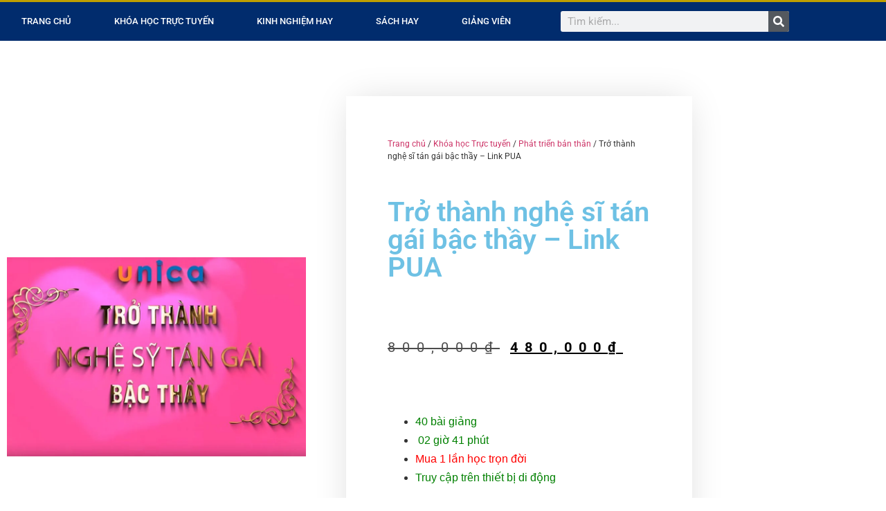

--- FILE ---
content_type: text/html; charset=UTF-8
request_url: https://koko.vn/khoa-hoc-truc-tuyen/tro-thanh-nghe-si-tan-gai-bac-thay/
body_size: 43498
content:
<!doctype html><html lang="vi" prefix="og: https://ogp.me/ns#"><head><script data-no-optimize="1">var litespeed_docref=sessionStorage.getItem("litespeed_docref");litespeed_docref&&(Object.defineProperty(document,"referrer",{get:function(){return litespeed_docref}}),sessionStorage.removeItem("litespeed_docref"));</script> <meta charset="UTF-8"><meta name="viewport" content="width=device-width, initial-scale=1"><link rel="profile" href="https://gmpg.org/xfn/11"> <script type="litespeed/javascript">window._wca=window._wca||[]</script> <title>Trở thành nghệ sĩ tán gái bậc thầy - Link PUA</title><meta name="description" content="Với khóa học &quot;Trở thành nghệ sĩ tán gái bậc thầy&quot; của Link PUA, Bạn sẽ học: Bí kíp tán đổ bất kỳ Hotgirl nào trong 30 phút của Link PUA. Có thể bắt chuyện làm quen, lấy số điện thoại, hẹn hò bất kỳ HOTGIRL nào. Tìm thấy ngay cho mình một nửa kia mà bạn hằng ao ước. Tự tin, ngẩng cao đầu dạo bước trên phố như thể..."/><meta name="robots" content="follow, index, max-snippet:-1, max-video-preview:-1, max-image-preview:large"/><link rel="canonical" href="https://koko.vn/khoa-hoc-truc-tuyen/tro-thanh-nghe-si-tan-gai-bac-thay/" /><meta property="og:locale" content="vi_VN" /><meta property="og:type" content="product" /><meta property="og:title" content="Trở thành nghệ sĩ tán gái bậc thầy - Link PUA" /><meta property="og:description" content="Với khóa học &quot;Trở thành nghệ sĩ tán gái bậc thầy&quot; của Link PUA, Bạn sẽ học: Bí kíp tán đổ bất kỳ Hotgirl nào trong 30 phút của Link PUA. Có thể bắt chuyện làm quen, lấy số điện thoại, hẹn hò bất kỳ HOTGIRL nào. Tìm thấy ngay cho mình một nửa kia mà bạn hằng ao ước. Tự tin, ngẩng cao đầu dạo bước trên phố như thể..." /><meta property="og:url" content="https://koko.vn/khoa-hoc-truc-tuyen/tro-thanh-nghe-si-tan-gai-bac-thay/" /><meta property="og:site_name" content="Học tại nhà không phải đi xa" /><meta property="og:updated_time" content="2019-03-18T15:04:55+07:00" /><meta property="og:image" content="https://koko.vn/wp-content/uploads/2018/01/Tro-thanh-nghe-si-tan-gai-bac-thay-Link-Pua.jpg" /><meta property="og:image:secure_url" content="https://koko.vn/wp-content/uploads/2018/01/Tro-thanh-nghe-si-tan-gai-bac-thay-Link-Pua.jpg" /><meta property="og:image:width" content="800" /><meta property="og:image:height" content="497" /><meta property="og:image:alt" content="Trở thành nghệ sĩ tán gái bậc thầy" /><meta property="og:image:type" content="image/jpeg" /><meta property="product:price:amount" content="480000" /><meta property="product:price:currency" content="VND" /><meta property="product:availability" content="instock" /><meta name="twitter:card" content="summary_large_image" /><meta name="twitter:title" content="Trở thành nghệ sĩ tán gái bậc thầy - Link PUA" /><meta name="twitter:description" content="Với khóa học &quot;Trở thành nghệ sĩ tán gái bậc thầy&quot; của Link PUA, Bạn sẽ học: Bí kíp tán đổ bất kỳ Hotgirl nào trong 30 phút của Link PUA. Có thể bắt chuyện làm quen, lấy số điện thoại, hẹn hò bất kỳ HOTGIRL nào. Tìm thấy ngay cho mình một nửa kia mà bạn hằng ao ước. Tự tin, ngẩng cao đầu dạo bước trên phố như thể..." /><meta name="twitter:image" content="https://koko.vn/wp-content/uploads/2018/01/Tro-thanh-nghe-si-tan-gai-bac-thay-Link-Pua.jpg" /><meta name="twitter:label1" content="Giá" /><meta name="twitter:data1" content="480,000&#8363;" /><meta name="twitter:label2" content="Tình trạng sẵn có" /><meta name="twitter:data2" content="Còn hàng" /> <script type="application/ld+json" class="rank-math-schema-pro">{"@context":"https://schema.org","@graph":[{"@type":"Organization","@id":"https://koko.vn/#organization","name":"KOKO.VN","url":"https://koko.vn","sameAs":["https://www.facebook.com/SieuThiKOKO.VN/"],"logo":{"@type":"ImageObject","@id":"https://koko.vn/#logo","url":"https://koko.vn/wp-content/uploads/2020/10/koko-86x40-1.jpg","contentUrl":"https://koko.vn/wp-content/uploads/2020/10/koko-86x40-1.jpg","caption":"H\u1ecdc t\u1ea1i nh\u00e0 kh\u00f4ng ph\u1ea3i \u0111i xa","inLanguage":"vi","width":"86","height":"40"}},{"@type":"WebSite","@id":"https://koko.vn/#website","url":"https://koko.vn","name":"H\u1ecdc t\u1ea1i nh\u00e0 kh\u00f4ng ph\u1ea3i \u0111i xa","publisher":{"@id":"https://koko.vn/#organization"},"inLanguage":"vi"},{"@type":"ImageObject","@id":"https://koko.vn/wp-content/uploads/2018/01/Tro-thanh-nghe-si-tan-gai-bac-thay-Link-Pua.jpg","url":"https://koko.vn/wp-content/uploads/2018/01/Tro-thanh-nghe-si-tan-gai-bac-thay-Link-Pua.jpg","width":"800","height":"497","caption":"Tr\u1edf th\u00e0nh ngh\u1ec7 s\u0129 t\u00e1n g\u00e1i b\u1eadc th\u1ea7y","inLanguage":"vi"},{"@type":"BreadcrumbList","@id":"https://koko.vn/khoa-hoc-truc-tuyen/tro-thanh-nghe-si-tan-gai-bac-thay/#breadcrumb","itemListElement":[{"@type":"ListItem","position":"1","item":{"@id":"https://koko.vn","name":"Home"}},{"@type":"ListItem","position":"2","item":{"@id":"https://koko.vn/khoa-hoc-truc-tuyen/","name":"Kh\u00f3a h\u1ecdc Tr\u1ef1c tuy\u1ebfn"}},{"@type":"ListItem","position":"3","item":{"@id":"https://koko.vn/khoa-hoc-truc-tuyen/tro-thanh-nghe-si-tan-gai-bac-thay/","name":"Tr\u1edf th\u00e0nh ngh\u1ec7 s\u0129 t\u00e1n g\u00e1i b\u1eadc th\u1ea7y &#8211; Link PUA"}}]},{"@type":"ItemPage","@id":"https://koko.vn/khoa-hoc-truc-tuyen/tro-thanh-nghe-si-tan-gai-bac-thay/#webpage","url":"https://koko.vn/khoa-hoc-truc-tuyen/tro-thanh-nghe-si-tan-gai-bac-thay/","name":"Tr\u1edf th\u00e0nh ngh\u1ec7 s\u0129 t\u00e1n g\u00e1i b\u1eadc th\u1ea7y - Link PUA","datePublished":"2018-01-16T10:48:01+07:00","dateModified":"2019-03-18T15:04:55+07:00","isPartOf":{"@id":"https://koko.vn/#website"},"primaryImageOfPage":{"@id":"https://koko.vn/wp-content/uploads/2018/01/Tro-thanh-nghe-si-tan-gai-bac-thay-Link-Pua.jpg"},"inLanguage":"vi","breadcrumb":{"@id":"https://koko.vn/khoa-hoc-truc-tuyen/tro-thanh-nghe-si-tan-gai-bac-thay/#breadcrumb"}},{"@type":"Product","name":"Tr\u1edf th\u00e0nh ngh\u1ec7 s\u0129 t\u00e1n g\u00e1i b\u1eadc th\u1ea7y - Link PUA","description":"V\u1edbi kh\u00f3a h\u1ecdc \"Tr\u1edf th\u00e0nh ngh\u1ec7 s\u0129 t\u00e1n g\u00e1i b\u1eadc th\u1ea7y\" c\u1ee7a Link PUA, B\u1ea1n s\u1ebd h\u1ecdc: B\u00ed k\u00edp t\u00e1n \u0111\u1ed5 b\u1ea5t k\u1ef3 Hotgirl n\u00e0o trong 30 ph\u00fat c\u1ee7a Link PUA. C\u00f3 th\u1ec3 b\u1eaft chuy\u1ec7n l\u00e0m quen, l\u1ea5y s\u1ed1 \u0111i\u1ec7n tho\u1ea1i, h\u1eb9n h\u00f2 b\u1ea5t k\u1ef3 HOTGIRL n\u00e0o. T\u00ecm th\u1ea5y ngay cho m\u00ecnh m\u1ed9t n\u1eeda kia m\u00e0 b\u1ea1n h\u1eb1ng ao \u01b0\u1edbc. T\u1ef1 tin, ng\u1ea9ng cao \u0111\u1ea7u d\u1ea1o b\u01b0\u1edbc tr\u00ean ph\u1ed1 nh\u01b0 th\u1ec3...","category":"Ph\u00e1t tri\u1ec3n b\u1ea3n th\u00e2n","mainEntityOfPage":{"@id":"https://koko.vn/khoa-hoc-truc-tuyen/tro-thanh-nghe-si-tan-gai-bac-thay/#webpage"},"image":[{"@type":"ImageObject","url":"https://koko.vn/wp-content/uploads/2018/01/Tro-thanh-nghe-si-tan-gai-bac-thay-Link-Pua.jpg","height":"497","width":"800"}],"offers":{"@type":"Offer","price":"480000","priceCurrency":"VND","priceValidUntil":"2027-12-31","availability":"http://schema.org/InStock","itemCondition":"NewCondition","url":"https://koko.vn/khoa-hoc-truc-tuyen/tro-thanh-nghe-si-tan-gai-bac-thay/","seller":{"@type":"Organization","@id":"https://koko.vn/","name":"H\u1ecdc t\u1ea1i nh\u00e0 kh\u00f4ng ph\u1ea3i \u0111i xa","url":"https://koko.vn","logo":"https://koko.vn/wp-content/uploads/2020/10/koko-86x40-1.jpg"}},"@id":"https://koko.vn/khoa-hoc-truc-tuyen/tro-thanh-nghe-si-tan-gai-bac-thay/#richSnippet"}]}</script> <link rel='dns-prefetch' href='//stats.wp.com' /><link rel='dns-prefetch' href='//secure.gravatar.com' /><link rel='dns-prefetch' href='//www.googletagmanager.com' /><link rel='dns-prefetch' href='//v0.wordpress.com' /><link rel='preconnect' href='//c0.wp.com' /><link rel="alternate" type="application/rss+xml" title="Dòng thông tin Học tại nhà không phải đi xa &raquo;" href="https://koko.vn/feed/" /><link rel="alternate" type="application/rss+xml" title="Học tại nhà không phải đi xa &raquo; Dòng bình luận" href="https://koko.vn/comments/feed/" /><link rel="alternate" type="application/rss+xml" title="Học tại nhà không phải đi xa &raquo; Trở thành nghệ sĩ tán gái bậc thầy &#8211; Link PUA Dòng bình luận" href="https://koko.vn/khoa-hoc-truc-tuyen/tro-thanh-nghe-si-tan-gai-bac-thay/feed/" /><link rel="alternate" title="oNhúng (JSON)" type="application/json+oembed" href="https://koko.vn/wp-json/oembed/1.0/embed?url=https%3A%2F%2Fkoko.vn%2Fkhoa-hoc-truc-tuyen%2Ftro-thanh-nghe-si-tan-gai-bac-thay%2F" /><link rel="alternate" title="oNhúng (XML)" type="text/xml+oembed" href="https://koko.vn/wp-json/oembed/1.0/embed?url=https%3A%2F%2Fkoko.vn%2Fkhoa-hoc-truc-tuyen%2Ftro-thanh-nghe-si-tan-gai-bac-thay%2F&#038;format=xml" /><style id='wp-img-auto-sizes-contain-inline-css'>img:is([sizes=auto i],[sizes^="auto," i]){contain-intrinsic-size:3000px 1500px}
/*# sourceURL=wp-img-auto-sizes-contain-inline-css */</style><link data-optimized="2" rel="stylesheet" href="https://koko.vn/wp-content/litespeed/css/8514db01743942575ae4d280dd44ef7b.css?ver=613fe" /><link rel='stylesheet' id='wp-block-library-css' href='https://c0.wp.com/c/6.9/wp-includes/css/dist/block-library/style.min.css' media='all' /><link rel='stylesheet' id='mediaelement-css' href='https://c0.wp.com/c/6.9/wp-includes/js/mediaelement/mediaelementplayer-legacy.min.css' media='all' /><link rel='stylesheet' id='wp-mediaelement-css' href='https://c0.wp.com/c/6.9/wp-includes/js/mediaelement/wp-mediaelement.min.css' media='all' /><style id='jetpack-sharing-buttons-style-inline-css'>.jetpack-sharing-buttons__services-list{display:flex;flex-direction:row;flex-wrap:wrap;gap:0;list-style-type:none;margin:5px;padding:0}.jetpack-sharing-buttons__services-list.has-small-icon-size{font-size:12px}.jetpack-sharing-buttons__services-list.has-normal-icon-size{font-size:16px}.jetpack-sharing-buttons__services-list.has-large-icon-size{font-size:24px}.jetpack-sharing-buttons__services-list.has-huge-icon-size{font-size:36px}@media print{.jetpack-sharing-buttons__services-list{display:none!important}}.editor-styles-wrapper .wp-block-jetpack-sharing-buttons{gap:0;padding-inline-start:0}ul.jetpack-sharing-buttons__services-list.has-background{padding:1.25em 2.375em}
/*# sourceURL=https://koko.vn/wp-content/plugins/jetpack/_inc/blocks/sharing-buttons/view.css */</style><style id='global-styles-inline-css'>:root{--wp--preset--aspect-ratio--square: 1;--wp--preset--aspect-ratio--4-3: 4/3;--wp--preset--aspect-ratio--3-4: 3/4;--wp--preset--aspect-ratio--3-2: 3/2;--wp--preset--aspect-ratio--2-3: 2/3;--wp--preset--aspect-ratio--16-9: 16/9;--wp--preset--aspect-ratio--9-16: 9/16;--wp--preset--color--black: #000000;--wp--preset--color--cyan-bluish-gray: #abb8c3;--wp--preset--color--white: #ffffff;--wp--preset--color--pale-pink: #f78da7;--wp--preset--color--vivid-red: #cf2e2e;--wp--preset--color--luminous-vivid-orange: #ff6900;--wp--preset--color--luminous-vivid-amber: #fcb900;--wp--preset--color--light-green-cyan: #7bdcb5;--wp--preset--color--vivid-green-cyan: #00d084;--wp--preset--color--pale-cyan-blue: #8ed1fc;--wp--preset--color--vivid-cyan-blue: #0693e3;--wp--preset--color--vivid-purple: #9b51e0;--wp--preset--gradient--vivid-cyan-blue-to-vivid-purple: linear-gradient(135deg,rgb(6,147,227) 0%,rgb(155,81,224) 100%);--wp--preset--gradient--light-green-cyan-to-vivid-green-cyan: linear-gradient(135deg,rgb(122,220,180) 0%,rgb(0,208,130) 100%);--wp--preset--gradient--luminous-vivid-amber-to-luminous-vivid-orange: linear-gradient(135deg,rgb(252,185,0) 0%,rgb(255,105,0) 100%);--wp--preset--gradient--luminous-vivid-orange-to-vivid-red: linear-gradient(135deg,rgb(255,105,0) 0%,rgb(207,46,46) 100%);--wp--preset--gradient--very-light-gray-to-cyan-bluish-gray: linear-gradient(135deg,rgb(238,238,238) 0%,rgb(169,184,195) 100%);--wp--preset--gradient--cool-to-warm-spectrum: linear-gradient(135deg,rgb(74,234,220) 0%,rgb(151,120,209) 20%,rgb(207,42,186) 40%,rgb(238,44,130) 60%,rgb(251,105,98) 80%,rgb(254,248,76) 100%);--wp--preset--gradient--blush-light-purple: linear-gradient(135deg,rgb(255,206,236) 0%,rgb(152,150,240) 100%);--wp--preset--gradient--blush-bordeaux: linear-gradient(135deg,rgb(254,205,165) 0%,rgb(254,45,45) 50%,rgb(107,0,62) 100%);--wp--preset--gradient--luminous-dusk: linear-gradient(135deg,rgb(255,203,112) 0%,rgb(199,81,192) 50%,rgb(65,88,208) 100%);--wp--preset--gradient--pale-ocean: linear-gradient(135deg,rgb(255,245,203) 0%,rgb(182,227,212) 50%,rgb(51,167,181) 100%);--wp--preset--gradient--electric-grass: linear-gradient(135deg,rgb(202,248,128) 0%,rgb(113,206,126) 100%);--wp--preset--gradient--midnight: linear-gradient(135deg,rgb(2,3,129) 0%,rgb(40,116,252) 100%);--wp--preset--font-size--small: 13px;--wp--preset--font-size--medium: 20px;--wp--preset--font-size--large: 36px;--wp--preset--font-size--x-large: 42px;--wp--preset--spacing--20: 0.44rem;--wp--preset--spacing--30: 0.67rem;--wp--preset--spacing--40: 1rem;--wp--preset--spacing--50: 1.5rem;--wp--preset--spacing--60: 2.25rem;--wp--preset--spacing--70: 3.38rem;--wp--preset--spacing--80: 5.06rem;--wp--preset--shadow--natural: 6px 6px 9px rgba(0, 0, 0, 0.2);--wp--preset--shadow--deep: 12px 12px 50px rgba(0, 0, 0, 0.4);--wp--preset--shadow--sharp: 6px 6px 0px rgba(0, 0, 0, 0.2);--wp--preset--shadow--outlined: 6px 6px 0px -3px rgb(255, 255, 255), 6px 6px rgb(0, 0, 0);--wp--preset--shadow--crisp: 6px 6px 0px rgb(0, 0, 0);}:root { --wp--style--global--content-size: 800px;--wp--style--global--wide-size: 1200px; }:where(body) { margin: 0; }.wp-site-blocks > .alignleft { float: left; margin-right: 2em; }.wp-site-blocks > .alignright { float: right; margin-left: 2em; }.wp-site-blocks > .aligncenter { justify-content: center; margin-left: auto; margin-right: auto; }:where(.wp-site-blocks) > * { margin-block-start: 24px; margin-block-end: 0; }:where(.wp-site-blocks) > :first-child { margin-block-start: 0; }:where(.wp-site-blocks) > :last-child { margin-block-end: 0; }:root { --wp--style--block-gap: 24px; }:root :where(.is-layout-flow) > :first-child{margin-block-start: 0;}:root :where(.is-layout-flow) > :last-child{margin-block-end: 0;}:root :where(.is-layout-flow) > *{margin-block-start: 24px;margin-block-end: 0;}:root :where(.is-layout-constrained) > :first-child{margin-block-start: 0;}:root :where(.is-layout-constrained) > :last-child{margin-block-end: 0;}:root :where(.is-layout-constrained) > *{margin-block-start: 24px;margin-block-end: 0;}:root :where(.is-layout-flex){gap: 24px;}:root :where(.is-layout-grid){gap: 24px;}.is-layout-flow > .alignleft{float: left;margin-inline-start: 0;margin-inline-end: 2em;}.is-layout-flow > .alignright{float: right;margin-inline-start: 2em;margin-inline-end: 0;}.is-layout-flow > .aligncenter{margin-left: auto !important;margin-right: auto !important;}.is-layout-constrained > .alignleft{float: left;margin-inline-start: 0;margin-inline-end: 2em;}.is-layout-constrained > .alignright{float: right;margin-inline-start: 2em;margin-inline-end: 0;}.is-layout-constrained > .aligncenter{margin-left: auto !important;margin-right: auto !important;}.is-layout-constrained > :where(:not(.alignleft):not(.alignright):not(.alignfull)){max-width: var(--wp--style--global--content-size);margin-left: auto !important;margin-right: auto !important;}.is-layout-constrained > .alignwide{max-width: var(--wp--style--global--wide-size);}body .is-layout-flex{display: flex;}.is-layout-flex{flex-wrap: wrap;align-items: center;}.is-layout-flex > :is(*, div){margin: 0;}body .is-layout-grid{display: grid;}.is-layout-grid > :is(*, div){margin: 0;}body{padding-top: 0px;padding-right: 0px;padding-bottom: 0px;padding-left: 0px;}a:where(:not(.wp-element-button)){text-decoration: underline;}:root :where(.wp-element-button, .wp-block-button__link){background-color: #32373c;border-width: 0;color: #fff;font-family: inherit;font-size: inherit;font-style: inherit;font-weight: inherit;letter-spacing: inherit;line-height: inherit;padding-top: calc(0.667em + 2px);padding-right: calc(1.333em + 2px);padding-bottom: calc(0.667em + 2px);padding-left: calc(1.333em + 2px);text-decoration: none;text-transform: inherit;}.has-black-color{color: var(--wp--preset--color--black) !important;}.has-cyan-bluish-gray-color{color: var(--wp--preset--color--cyan-bluish-gray) !important;}.has-white-color{color: var(--wp--preset--color--white) !important;}.has-pale-pink-color{color: var(--wp--preset--color--pale-pink) !important;}.has-vivid-red-color{color: var(--wp--preset--color--vivid-red) !important;}.has-luminous-vivid-orange-color{color: var(--wp--preset--color--luminous-vivid-orange) !important;}.has-luminous-vivid-amber-color{color: var(--wp--preset--color--luminous-vivid-amber) !important;}.has-light-green-cyan-color{color: var(--wp--preset--color--light-green-cyan) !important;}.has-vivid-green-cyan-color{color: var(--wp--preset--color--vivid-green-cyan) !important;}.has-pale-cyan-blue-color{color: var(--wp--preset--color--pale-cyan-blue) !important;}.has-vivid-cyan-blue-color{color: var(--wp--preset--color--vivid-cyan-blue) !important;}.has-vivid-purple-color{color: var(--wp--preset--color--vivid-purple) !important;}.has-black-background-color{background-color: var(--wp--preset--color--black) !important;}.has-cyan-bluish-gray-background-color{background-color: var(--wp--preset--color--cyan-bluish-gray) !important;}.has-white-background-color{background-color: var(--wp--preset--color--white) !important;}.has-pale-pink-background-color{background-color: var(--wp--preset--color--pale-pink) !important;}.has-vivid-red-background-color{background-color: var(--wp--preset--color--vivid-red) !important;}.has-luminous-vivid-orange-background-color{background-color: var(--wp--preset--color--luminous-vivid-orange) !important;}.has-luminous-vivid-amber-background-color{background-color: var(--wp--preset--color--luminous-vivid-amber) !important;}.has-light-green-cyan-background-color{background-color: var(--wp--preset--color--light-green-cyan) !important;}.has-vivid-green-cyan-background-color{background-color: var(--wp--preset--color--vivid-green-cyan) !important;}.has-pale-cyan-blue-background-color{background-color: var(--wp--preset--color--pale-cyan-blue) !important;}.has-vivid-cyan-blue-background-color{background-color: var(--wp--preset--color--vivid-cyan-blue) !important;}.has-vivid-purple-background-color{background-color: var(--wp--preset--color--vivid-purple) !important;}.has-black-border-color{border-color: var(--wp--preset--color--black) !important;}.has-cyan-bluish-gray-border-color{border-color: var(--wp--preset--color--cyan-bluish-gray) !important;}.has-white-border-color{border-color: var(--wp--preset--color--white) !important;}.has-pale-pink-border-color{border-color: var(--wp--preset--color--pale-pink) !important;}.has-vivid-red-border-color{border-color: var(--wp--preset--color--vivid-red) !important;}.has-luminous-vivid-orange-border-color{border-color: var(--wp--preset--color--luminous-vivid-orange) !important;}.has-luminous-vivid-amber-border-color{border-color: var(--wp--preset--color--luminous-vivid-amber) !important;}.has-light-green-cyan-border-color{border-color: var(--wp--preset--color--light-green-cyan) !important;}.has-vivid-green-cyan-border-color{border-color: var(--wp--preset--color--vivid-green-cyan) !important;}.has-pale-cyan-blue-border-color{border-color: var(--wp--preset--color--pale-cyan-blue) !important;}.has-vivid-cyan-blue-border-color{border-color: var(--wp--preset--color--vivid-cyan-blue) !important;}.has-vivid-purple-border-color{border-color: var(--wp--preset--color--vivid-purple) !important;}.has-vivid-cyan-blue-to-vivid-purple-gradient-background{background: var(--wp--preset--gradient--vivid-cyan-blue-to-vivid-purple) !important;}.has-light-green-cyan-to-vivid-green-cyan-gradient-background{background: var(--wp--preset--gradient--light-green-cyan-to-vivid-green-cyan) !important;}.has-luminous-vivid-amber-to-luminous-vivid-orange-gradient-background{background: var(--wp--preset--gradient--luminous-vivid-amber-to-luminous-vivid-orange) !important;}.has-luminous-vivid-orange-to-vivid-red-gradient-background{background: var(--wp--preset--gradient--luminous-vivid-orange-to-vivid-red) !important;}.has-very-light-gray-to-cyan-bluish-gray-gradient-background{background: var(--wp--preset--gradient--very-light-gray-to-cyan-bluish-gray) !important;}.has-cool-to-warm-spectrum-gradient-background{background: var(--wp--preset--gradient--cool-to-warm-spectrum) !important;}.has-blush-light-purple-gradient-background{background: var(--wp--preset--gradient--blush-light-purple) !important;}.has-blush-bordeaux-gradient-background{background: var(--wp--preset--gradient--blush-bordeaux) !important;}.has-luminous-dusk-gradient-background{background: var(--wp--preset--gradient--luminous-dusk) !important;}.has-pale-ocean-gradient-background{background: var(--wp--preset--gradient--pale-ocean) !important;}.has-electric-grass-gradient-background{background: var(--wp--preset--gradient--electric-grass) !important;}.has-midnight-gradient-background{background: var(--wp--preset--gradient--midnight) !important;}.has-small-font-size{font-size: var(--wp--preset--font-size--small) !important;}.has-medium-font-size{font-size: var(--wp--preset--font-size--medium) !important;}.has-large-font-size{font-size: var(--wp--preset--font-size--large) !important;}.has-x-large-font-size{font-size: var(--wp--preset--font-size--x-large) !important;}
:root :where(.wp-block-pullquote){font-size: 1.5em;line-height: 1.6;}
/*# sourceURL=global-styles-inline-css */</style><link rel='stylesheet' id='photoswipe-css' href='https://c0.wp.com/p/woocommerce/10.4.3/assets/css/photoswipe/photoswipe.min.css' media='all' /><link rel='stylesheet' id='photoswipe-default-skin-css' href='https://c0.wp.com/p/woocommerce/10.4.3/assets/css/photoswipe/default-skin/default-skin.min.css' media='all' /><link rel='stylesheet' id='woocommerce-layout-css' href='https://c0.wp.com/p/woocommerce/10.4.3/assets/css/woocommerce-layout.css' media='all' /><style id='woocommerce-layout-inline-css'>.infinite-scroll .woocommerce-pagination {
		display: none;
	}
/*# sourceURL=woocommerce-layout-inline-css */</style><link rel='stylesheet' id='woocommerce-smallscreen-css' href='https://c0.wp.com/p/woocommerce/10.4.3/assets/css/woocommerce-smallscreen.css' media='only screen and (max-width: 768px)' /><link rel='stylesheet' id='woocommerce-general-css' href='https://c0.wp.com/p/woocommerce/10.4.3/assets/css/woocommerce.css' media='all' /><style id='woocommerce-inline-inline-css'>.woocommerce form .form-row .required { visibility: visible; }
/*# sourceURL=woocommerce-inline-inline-css */</style><style id='ez-toc-inline-css'>div#ez-toc-container .ez-toc-title {font-size: 120%;}div#ez-toc-container .ez-toc-title {font-weight: 500;}div#ez-toc-container ul li , div#ez-toc-container ul li a {font-size: 95%;}div#ez-toc-container ul li , div#ez-toc-container ul li a {font-weight: 500;}div#ez-toc-container nav ul ul li {font-size: 90%;}.ez-toc-box-title {font-weight: bold; margin-bottom: 10px; text-align: center; text-transform: uppercase; letter-spacing: 1px; color: #666; padding-bottom: 5px;position:absolute;top:-4%;left:5%;background-color: inherit;transition: top 0.3s ease;}.ez-toc-box-title.toc-closed {top:-25%;}
.ez-toc-container-direction {direction: ltr;}.ez-toc-counter ul{counter-reset: item ;}.ez-toc-counter nav ul li a::before {content: counters(item, '.', decimal) '. ';display: inline-block;counter-increment: item;flex-grow: 0;flex-shrink: 0;margin-right: .2em; float: left; }.ez-toc-widget-direction {direction: ltr;}.ez-toc-widget-container ul{counter-reset: item ;}.ez-toc-widget-container nav ul li a::before {content: counters(item, '.', decimal) '. ';display: inline-block;counter-increment: item;flex-grow: 0;flex-shrink: 0;margin-right: .2em; float: left; }
/*# sourceURL=ez-toc-inline-css */</style><link rel='stylesheet' id='sharedaddy-css' href='https://c0.wp.com/p/jetpack/15.4/modules/sharedaddy/sharing.css' media='all' /><link rel='stylesheet' id='social-logos-css' href='https://c0.wp.com/p/jetpack/15.4/_inc/social-logos/social-logos.min.css' media='all' /> <script type="litespeed/javascript" data-src="https://c0.wp.com/c/6.9/wp-includes/js/jquery/jquery.min.js" id="jquery-core-js"></script> <script type="litespeed/javascript" data-src="https://c0.wp.com/c/6.9/wp-includes/js/jquery/jquery-migrate.min.js" id="jquery-migrate-js"></script> <script src="https://c0.wp.com/p/woocommerce/10.4.3/assets/js/jquery-blockui/jquery.blockUI.min.js" id="wc-jquery-blockui-js" defer data-wp-strategy="defer"></script> <script id="wc-add-to-cart-js-extra" type="litespeed/javascript">var wc_add_to_cart_params={"ajax_url":"/wp-admin/admin-ajax.php","wc_ajax_url":"/?wc-ajax=%%endpoint%%","i18n_view_cart":"Xem gi\u1ecf h\u00e0ng","cart_url":"https://koko.vn/cart/","is_cart":"","cart_redirect_after_add":"no"}</script> <script src="https://c0.wp.com/p/woocommerce/10.4.3/assets/js/frontend/add-to-cart.min.js" id="wc-add-to-cart-js" defer data-wp-strategy="defer"></script> <script src="https://c0.wp.com/p/woocommerce/10.4.3/assets/js/zoom/jquery.zoom.min.js" id="wc-zoom-js" defer data-wp-strategy="defer"></script> <script src="https://c0.wp.com/p/woocommerce/10.4.3/assets/js/flexslider/jquery.flexslider.min.js" id="wc-flexslider-js" defer data-wp-strategy="defer"></script> <script src="https://c0.wp.com/p/woocommerce/10.4.3/assets/js/photoswipe/photoswipe.min.js" id="wc-photoswipe-js" defer data-wp-strategy="defer"></script> <script src="https://c0.wp.com/p/woocommerce/10.4.3/assets/js/photoswipe/photoswipe-ui-default.min.js" id="wc-photoswipe-ui-default-js" defer data-wp-strategy="defer"></script> <script id="wc-single-product-js-extra" type="litespeed/javascript">var wc_single_product_params={"i18n_required_rating_text":"Vui l\u00f2ng ch\u1ecdn m\u1ed9t m\u1ee9c \u0111\u00e1nh gi\u00e1","i18n_rating_options":["1 tr\u00ean 5 sao","2 tr\u00ean 5 sao","3 tr\u00ean 5 sao","4 tr\u00ean 5 sao","5 tr\u00ean 5 sao"],"i18n_product_gallery_trigger_text":"Xem th\u01b0 vi\u1ec7n \u1ea3nh to\u00e0n m\u00e0n h\u00ecnh","review_rating_required":"yes","flexslider":{"rtl":!1,"animation":"slide","smoothHeight":!0,"directionNav":!1,"controlNav":"thumbnails","slideshow":!1,"animationSpeed":500,"animationLoop":!1,"allowOneSlide":!1},"zoom_enabled":"1","zoom_options":[],"photoswipe_enabled":"1","photoswipe_options":{"shareEl":!1,"closeOnScroll":!1,"history":!1,"hideAnimationDuration":0,"showAnimationDuration":0},"flexslider_enabled":"1"}</script> <script src="https://c0.wp.com/p/woocommerce/10.4.3/assets/js/frontend/single-product.min.js" id="wc-single-product-js" defer data-wp-strategy="defer"></script> <script src="https://c0.wp.com/p/woocommerce/10.4.3/assets/js/js-cookie/js.cookie.min.js" id="wc-js-cookie-js" data-wp-strategy="defer"></script> <script id="woocommerce-js-extra" type="litespeed/javascript">var woocommerce_params={"ajax_url":"/wp-admin/admin-ajax.php","wc_ajax_url":"/?wc-ajax=%%endpoint%%","i18n_password_show":"Hi\u1ec3n th\u1ecb m\u1eadt kh\u1ea9u","i18n_password_hide":"\u1ea8n m\u1eadt kh\u1ea9u"}</script> <script src="https://c0.wp.com/p/woocommerce/10.4.3/assets/js/frontend/woocommerce.min.js" id="woocommerce-js" defer data-wp-strategy="defer"></script> <script src="https://stats.wp.com/s-202605.js" id="woocommerce-analytics-js" defer data-wp-strategy="defer"></script> 
 <script type="litespeed/javascript" data-src="https://www.googletagmanager.com/gtag/js?id=GT-T5NX4S7M" id="google_gtagjs-js"></script> <script id="google_gtagjs-js-after" type="litespeed/javascript">window.dataLayer=window.dataLayer||[];function gtag(){dataLayer.push(arguments)}
gtag("set","linker",{"domains":["koko.vn"]});gtag("js",new Date());gtag("set","developer_id.dZTNiMT",!0);gtag("config","GT-T5NX4S7M")</script> <link rel="https://api.w.org/" href="https://koko.vn/wp-json/" /><link rel="alternate" title="JSON" type="application/json" href="https://koko.vn/wp-json/wp/v2/product/1069" /><link rel="EditURI" type="application/rsd+xml" title="RSD" href="https://koko.vn/xmlrpc.php?rsd" /><meta name="generator" content="WordPress 6.9" /><meta name="generator" content="Site Kit by Google 1.170.0" /><style>img#wpstats{display:none}</style><meta name="google-site-verification" content="35GqbxJUK44LC6ZXc-4FZhNA4l4QSMKecs0eSLQ8nX0" /><meta name="description" content="40 bài giảng
 02 giờ 41 phút
Mua 1 lần học trọn đời
Truy cập trên thiết bị di động">
<noscript><style>.woocommerce-product-gallery{ opacity: 1 !important; }</style></noscript><meta name="generator" content="Elementor 3.34.2; features: e_font_icon_svg, additional_custom_breakpoints; settings: css_print_method-external, google_font-enabled, font_display-auto"><style>.e-con.e-parent:nth-of-type(n+4):not(.e-lazyloaded):not(.e-no-lazyload),
				.e-con.e-parent:nth-of-type(n+4):not(.e-lazyloaded):not(.e-no-lazyload) * {
					background-image: none !important;
				}
				@media screen and (max-height: 1024px) {
					.e-con.e-parent:nth-of-type(n+3):not(.e-lazyloaded):not(.e-no-lazyload),
					.e-con.e-parent:nth-of-type(n+3):not(.e-lazyloaded):not(.e-no-lazyload) * {
						background-image: none !important;
					}
				}
				@media screen and (max-height: 640px) {
					.e-con.e-parent:nth-of-type(n+2):not(.e-lazyloaded):not(.e-no-lazyload),
					.e-con.e-parent:nth-of-type(n+2):not(.e-lazyloaded):not(.e-no-lazyload) * {
						background-image: none !important;
					}
				}</style><link rel="amphtml" href="https://koko.vn/khoa-hoc-truc-tuyen/tro-thanh-nghe-si-tan-gai-bac-thay/amp/"><link rel="icon" href="https://koko.vn/wp-content/uploads/2020/11/cropped-KOKO.vn-Khoa-hoc-truc-tuyen-Hoc-online-ok-32x32.png" sizes="32x32" /><link rel="icon" href="https://koko.vn/wp-content/uploads/2020/11/cropped-KOKO.vn-Khoa-hoc-truc-tuyen-Hoc-online-ok-192x192.png" sizes="192x192" /><link rel="apple-touch-icon" href="https://koko.vn/wp-content/uploads/2020/11/cropped-KOKO.vn-Khoa-hoc-truc-tuyen-Hoc-online-ok-180x180.png" /><meta name="msapplication-TileImage" content="https://koko.vn/wp-content/uploads/2020/11/cropped-KOKO.vn-Khoa-hoc-truc-tuyen-Hoc-online-ok-270x270.png" /></head><body data-rsssl=1 class="wp-singular product-template-default single single-product postid-1069 wp-embed-responsive wp-theme-hello-elementor theme-hello-elementor woocommerce woocommerce-page woocommerce-no-js hello-elementor-default elementor-default elementor-template-full-width elementor-kit-11593 elementor-page-11831"><a class="skip-link screen-reader-text" href="#content">Chuyển đến nội dung</a><div data-elementor-type="header" data-elementor-id="11701" class="elementor elementor-11701 elementor-location-header" data-elementor-post-type="elementor_library"><nav class="elementor-section elementor-top-section elementor-element elementor-element-3debe34 elementor-section-content-middle elementor-section-boxed elementor-section-height-default elementor-section-height-default" data-id="3debe34" data-element_type="section" data-settings="{&quot;background_background&quot;:&quot;classic&quot;}"><div class="elementor-container elementor-column-gap-no"><div class="elementor-column elementor-col-50 elementor-top-column elementor-element elementor-element-29316025" data-id="29316025" data-element_type="column"><div class="elementor-widget-wrap elementor-element-populated"><div class="elementor-element elementor-element-6f442360 elementor-nav-menu--stretch elementor-nav-menu--dropdown-tablet elementor-nav-menu__text-align-aside elementor-nav-menu--toggle elementor-nav-menu--burger elementor-widget elementor-widget-nav-menu" data-id="6f442360" data-element_type="widget" data-settings="{&quot;full_width&quot;:&quot;stretch&quot;,&quot;layout&quot;:&quot;horizontal&quot;,&quot;submenu_icon&quot;:{&quot;value&quot;:&quot;&lt;svg class=\&quot;e-font-icon-svg e-fas-caret-down\&quot; viewBox=\&quot;0 0 320 512\&quot; xmlns=\&quot;http:\/\/www.w3.org\/2000\/svg\&quot;&gt;&lt;path d=\&quot;M31.3 192h257.3c17.8 0 26.7 21.5 14.1 34.1L174.1 354.8c-7.8 7.8-20.5 7.8-28.3 0L17.2 226.1C4.6 213.5 13.5 192 31.3 192z\&quot;&gt;&lt;\/path&gt;&lt;\/svg&gt;&quot;,&quot;library&quot;:&quot;fa-solid&quot;},&quot;toggle&quot;:&quot;burger&quot;}" data-widget_type="nav-menu.default"><div class="elementor-widget-container"><nav aria-label="Menu" class="elementor-nav-menu--main elementor-nav-menu__container elementor-nav-menu--layout-horizontal e--pointer-background e--animation-fade"><ul id="menu-1-6f442360" class="elementor-nav-menu"><li class="menu-item menu-item-type-custom menu-item-object-custom menu-item-42"><a href="/" class="elementor-item" data-wpel-link="internal">Trang chủ</a></li><li class="menu-item menu-item-type-post_type menu-item-object-page menu-item-has-children current_page_parent menu-item-608"><a href="https://koko.vn/khoa-hoc-truc-tuyen/" class="elementor-item" data-wpel-link="internal">Khóa học Trực tuyến</a><ul class="sub-menu elementor-nav-menu--dropdown"><li class="menu-item menu-item-type-taxonomy menu-item-object-product_cat menu-item-11709"><a href="https://koko.vn/danh-muc/nuoi-day-con/" class="elementor-sub-item" data-wpel-link="internal">Nuôi dạy con</a></li><li class="menu-item menu-item-type-taxonomy menu-item-object-product_cat current-product-ancestor current-menu-parent current-product-parent menu-item-11704"><a href="https://koko.vn/danh-muc/phat-trien-ban-than/" class="elementor-sub-item" data-wpel-link="internal">Phát triển bản thân</a></li><li class="menu-item menu-item-type-taxonomy menu-item-object-product_cat menu-item-11707"><a href="https://koko.vn/danh-muc/suc-khoe-the-thao/" class="elementor-sub-item" data-wpel-link="internal">Sức khỏe &#8211; Thể thao</a></li><li class="menu-item menu-item-type-taxonomy menu-item-object-product_cat menu-item-has-children menu-item-11715"><a href="https://koko.vn/danh-muc/hoc-ngoai-ngu/" class="elementor-sub-item" data-wpel-link="internal">Học Ngoại ngữ</a><ul class="sub-menu elementor-nav-menu--dropdown"><li class="menu-item menu-item-type-taxonomy menu-item-object-product_cat menu-item-11716"><a href="https://koko.vn/danh-muc/hoc-ngoai-ngu/tieng-anh/" class="elementor-sub-item" data-wpel-link="internal">Tiếng Anh</a></li><li class="menu-item menu-item-type-taxonomy menu-item-object-product_cat menu-item-11719"><a href="https://koko.vn/danh-muc/hoc-ngoai-ngu/tieng-trung/" class="elementor-sub-item" data-wpel-link="internal">Tiếng Trung</a></li><li class="menu-item menu-item-type-taxonomy menu-item-object-product_cat menu-item-11718"><a href="https://koko.vn/danh-muc/hoc-ngoai-ngu/tieng-nhat/" class="elementor-sub-item" data-wpel-link="internal">Tiếng Nhật</a></li><li class="menu-item menu-item-type-taxonomy menu-item-object-product_cat menu-item-11717"><a href="https://koko.vn/danh-muc/hoc-ngoai-ngu/tieng-han/" class="elementor-sub-item" data-wpel-link="internal">Tiếng Hàn</a></li></ul></li><li class="menu-item menu-item-type-taxonomy menu-item-object-product_cat menu-item-11705"><a href="https://koko.vn/danh-muc/nghe-thuat-doi-song/" class="elementor-sub-item" data-wpel-link="internal">Nghệ thuật &#8211; Đời sống</a></li><li class="menu-item menu-item-type-taxonomy menu-item-object-product_cat menu-item-11720"><a href="https://koko.vn/danh-muc/hon-nhan-gia-dinh/" class="elementor-sub-item" data-wpel-link="internal">Hôn nhân &#8211; Gia đình</a></li><li class="menu-item menu-item-type-taxonomy menu-item-object-product_cat menu-item-11708"><a href="https://koko.vn/danh-muc/kinh-doanh-khoi-nghiep/" class="elementor-sub-item" data-wpel-link="internal">Kinh doanh &#8211; Khởi nghiệp</a></li><li class="menu-item menu-item-type-taxonomy menu-item-object-product_cat menu-item-11710"><a href="https://koko.vn/danh-muc/sale-ban-hang/" class="elementor-sub-item" data-wpel-link="internal">Sale &#8211; Bán hàng</a></li><li class="menu-item menu-item-type-taxonomy menu-item-object-product_cat menu-item-11712"><a href="https://koko.vn/danh-muc/cong-nghe-thong-tin/" class="elementor-sub-item" data-wpel-link="internal">Công nghệ thông tin</a></li><li class="menu-item menu-item-type-taxonomy menu-item-object-product_cat menu-item-11713"><a href="https://koko.vn/danh-muc/marketing-truyen-thong/" class="elementor-sub-item" data-wpel-link="internal">Marketing &#8211; Truyền thông</a></li><li class="menu-item menu-item-type-taxonomy menu-item-object-product_cat menu-item-11711"><a href="https://koko.vn/danh-muc/thiet-ke-do-hoa/" class="elementor-sub-item" data-wpel-link="internal">Thiết kế &#8211; Đồ họa</a></li><li class="menu-item menu-item-type-taxonomy menu-item-object-product_cat menu-item-11734"><a href="https://koko.vn/danh-muc/dau-tu-tai-chinh/" class="elementor-sub-item" data-wpel-link="internal">Đầu tư &#8211; Tài chính</a></li></ul></li><li class="menu-item menu-item-type-taxonomy menu-item-object-category menu-item-11735"><a href="https://koko.vn/kinh-nghiem-hay/" class="elementor-item" data-wpel-link="internal">Kinh nghiệm hay</a></li><li class="menu-item menu-item-type-taxonomy menu-item-object-category menu-item-11736"><a href="https://koko.vn/sach-hay/" class="elementor-item" data-wpel-link="internal">Sách hay</a></li><li class="menu-item menu-item-type-post_type menu-item-object-page menu-item-5340"><a href="https://koko.vn/giang-vien/" class="elementor-item" data-wpel-link="internal">Giảng viên</a></li></ul></nav><div class="elementor-menu-toggle" role="button" tabindex="0" aria-label="Menu Toggle" aria-expanded="false">
<svg aria-hidden="true" role="presentation" class="elementor-menu-toggle__icon--open e-font-icon-svg e-eicon-menu-bar" viewBox="0 0 1000 1000" xmlns="http://www.w3.org/2000/svg"><path d="M104 333H896C929 333 958 304 958 271S929 208 896 208H104C71 208 42 237 42 271S71 333 104 333ZM104 583H896C929 583 958 554 958 521S929 458 896 458H104C71 458 42 487 42 521S71 583 104 583ZM104 833H896C929 833 958 804 958 771S929 708 896 708H104C71 708 42 737 42 771S71 833 104 833Z"></path></svg><svg aria-hidden="true" role="presentation" class="elementor-menu-toggle__icon--close e-font-icon-svg e-eicon-close" viewBox="0 0 1000 1000" xmlns="http://www.w3.org/2000/svg"><path d="M742 167L500 408 258 167C246 154 233 150 217 150 196 150 179 158 167 167 154 179 150 196 150 212 150 229 154 242 171 254L408 500 167 742C138 771 138 800 167 829 196 858 225 858 254 829L496 587 738 829C750 842 767 846 783 846 800 846 817 842 829 829 842 817 846 804 846 783 846 767 842 750 829 737L588 500 833 258C863 229 863 200 833 171 804 137 775 137 742 167Z"></path></svg></div><nav class="elementor-nav-menu--dropdown elementor-nav-menu__container" aria-hidden="true"><ul id="menu-2-6f442360" class="elementor-nav-menu"><li class="menu-item menu-item-type-custom menu-item-object-custom menu-item-42"><a href="/" class="elementor-item" tabindex="-1" data-wpel-link="internal">Trang chủ</a></li><li class="menu-item menu-item-type-post_type menu-item-object-page menu-item-has-children current_page_parent menu-item-608"><a href="https://koko.vn/khoa-hoc-truc-tuyen/" class="elementor-item" tabindex="-1" data-wpel-link="internal">Khóa học Trực tuyến</a><ul class="sub-menu elementor-nav-menu--dropdown"><li class="menu-item menu-item-type-taxonomy menu-item-object-product_cat menu-item-11709"><a href="https://koko.vn/danh-muc/nuoi-day-con/" class="elementor-sub-item" tabindex="-1" data-wpel-link="internal">Nuôi dạy con</a></li><li class="menu-item menu-item-type-taxonomy menu-item-object-product_cat current-product-ancestor current-menu-parent current-product-parent menu-item-11704"><a href="https://koko.vn/danh-muc/phat-trien-ban-than/" class="elementor-sub-item" tabindex="-1" data-wpel-link="internal">Phát triển bản thân</a></li><li class="menu-item menu-item-type-taxonomy menu-item-object-product_cat menu-item-11707"><a href="https://koko.vn/danh-muc/suc-khoe-the-thao/" class="elementor-sub-item" tabindex="-1" data-wpel-link="internal">Sức khỏe &#8211; Thể thao</a></li><li class="menu-item menu-item-type-taxonomy menu-item-object-product_cat menu-item-has-children menu-item-11715"><a href="https://koko.vn/danh-muc/hoc-ngoai-ngu/" class="elementor-sub-item" tabindex="-1" data-wpel-link="internal">Học Ngoại ngữ</a><ul class="sub-menu elementor-nav-menu--dropdown"><li class="menu-item menu-item-type-taxonomy menu-item-object-product_cat menu-item-11716"><a href="https://koko.vn/danh-muc/hoc-ngoai-ngu/tieng-anh/" class="elementor-sub-item" tabindex="-1" data-wpel-link="internal">Tiếng Anh</a></li><li class="menu-item menu-item-type-taxonomy menu-item-object-product_cat menu-item-11719"><a href="https://koko.vn/danh-muc/hoc-ngoai-ngu/tieng-trung/" class="elementor-sub-item" tabindex="-1" data-wpel-link="internal">Tiếng Trung</a></li><li class="menu-item menu-item-type-taxonomy menu-item-object-product_cat menu-item-11718"><a href="https://koko.vn/danh-muc/hoc-ngoai-ngu/tieng-nhat/" class="elementor-sub-item" tabindex="-1" data-wpel-link="internal">Tiếng Nhật</a></li><li class="menu-item menu-item-type-taxonomy menu-item-object-product_cat menu-item-11717"><a href="https://koko.vn/danh-muc/hoc-ngoai-ngu/tieng-han/" class="elementor-sub-item" tabindex="-1" data-wpel-link="internal">Tiếng Hàn</a></li></ul></li><li class="menu-item menu-item-type-taxonomy menu-item-object-product_cat menu-item-11705"><a href="https://koko.vn/danh-muc/nghe-thuat-doi-song/" class="elementor-sub-item" tabindex="-1" data-wpel-link="internal">Nghệ thuật &#8211; Đời sống</a></li><li class="menu-item menu-item-type-taxonomy menu-item-object-product_cat menu-item-11720"><a href="https://koko.vn/danh-muc/hon-nhan-gia-dinh/" class="elementor-sub-item" tabindex="-1" data-wpel-link="internal">Hôn nhân &#8211; Gia đình</a></li><li class="menu-item menu-item-type-taxonomy menu-item-object-product_cat menu-item-11708"><a href="https://koko.vn/danh-muc/kinh-doanh-khoi-nghiep/" class="elementor-sub-item" tabindex="-1" data-wpel-link="internal">Kinh doanh &#8211; Khởi nghiệp</a></li><li class="menu-item menu-item-type-taxonomy menu-item-object-product_cat menu-item-11710"><a href="https://koko.vn/danh-muc/sale-ban-hang/" class="elementor-sub-item" tabindex="-1" data-wpel-link="internal">Sale &#8211; Bán hàng</a></li><li class="menu-item menu-item-type-taxonomy menu-item-object-product_cat menu-item-11712"><a href="https://koko.vn/danh-muc/cong-nghe-thong-tin/" class="elementor-sub-item" tabindex="-1" data-wpel-link="internal">Công nghệ thông tin</a></li><li class="menu-item menu-item-type-taxonomy menu-item-object-product_cat menu-item-11713"><a href="https://koko.vn/danh-muc/marketing-truyen-thong/" class="elementor-sub-item" tabindex="-1" data-wpel-link="internal">Marketing &#8211; Truyền thông</a></li><li class="menu-item menu-item-type-taxonomy menu-item-object-product_cat menu-item-11711"><a href="https://koko.vn/danh-muc/thiet-ke-do-hoa/" class="elementor-sub-item" tabindex="-1" data-wpel-link="internal">Thiết kế &#8211; Đồ họa</a></li><li class="menu-item menu-item-type-taxonomy menu-item-object-product_cat menu-item-11734"><a href="https://koko.vn/danh-muc/dau-tu-tai-chinh/" class="elementor-sub-item" tabindex="-1" data-wpel-link="internal">Đầu tư &#8211; Tài chính</a></li></ul></li><li class="menu-item menu-item-type-taxonomy menu-item-object-category menu-item-11735"><a href="https://koko.vn/kinh-nghiem-hay/" class="elementor-item" tabindex="-1" data-wpel-link="internal">Kinh nghiệm hay</a></li><li class="menu-item menu-item-type-taxonomy menu-item-object-category menu-item-11736"><a href="https://koko.vn/sach-hay/" class="elementor-item" tabindex="-1" data-wpel-link="internal">Sách hay</a></li><li class="menu-item menu-item-type-post_type menu-item-object-page menu-item-5340"><a href="https://koko.vn/giang-vien/" class="elementor-item" tabindex="-1" data-wpel-link="internal">Giảng viên</a></li></ul></nav></div></div></div></div><div class="elementor-column elementor-col-50 elementor-top-column elementor-element elementor-element-4373f4ae" data-id="4373f4ae" data-element_type="column"><div class="elementor-widget-wrap elementor-element-populated"><div class="elementor-element elementor-element-a9e8a6b elementor-search-form--skin-classic elementor-search-form--button-type-icon elementor-search-form--icon-search elementor-widget elementor-widget-search-form" data-id="a9e8a6b" data-element_type="widget" data-settings="{&quot;skin&quot;:&quot;classic&quot;}" data-widget_type="search-form.default"><div class="elementor-widget-container">
<search role="search"><form class="elementor-search-form" action="https://koko.vn" method="get"><div class="elementor-search-form__container">
<label class="elementor-screen-only" for="elementor-search-form-a9e8a6b">Tìm kiếm</label>
<input id="elementor-search-form-a9e8a6b" placeholder="Tìm kiếm..." class="elementor-search-form__input" type="search" name="s" value="">
<button class="elementor-search-form__submit" type="submit" aria-label="Tìm kiếm"><div class="e-font-icon-svg-container"><svg class="fa fa-search e-font-icon-svg e-fas-search" viewBox="0 0 512 512" xmlns="http://www.w3.org/2000/svg"><path d="M505 442.7L405.3 343c-4.5-4.5-10.6-7-17-7H372c27.6-35.3 44-79.7 44-128C416 93.1 322.9 0 208 0S0 93.1 0 208s93.1 208 208 208c48.3 0 92.7-16.4 128-44v16.3c0 6.4 2.5 12.5 7 17l99.7 99.7c9.4 9.4 24.6 9.4 33.9 0l28.3-28.3c9.4-9.4 9.4-24.6.1-34zM208 336c-70.7 0-128-57.2-128-128 0-70.7 57.2-128 128-128 70.7 0 128 57.2 128 128 0 70.7-57.2 128-128 128z"></path></svg></div>													</button></div></form>
</search></div></div></div></div></div></nav></div><div class="woocommerce-notices-wrapper"></div><div data-elementor-type="product" data-elementor-id="11831" class="elementor elementor-11831 elementor-location-single post-1069 product type-product status-publish has-post-thumbnail product_cat-phat-trien-ban-than product_tag-hoang-linh product_tag-hoc-tan-gai product_tag-link-pua product_tag-nghe-si-tan-gai product_tag-nghe-thuat-tan-gai first instock sale shipping-taxable product-type-external product" data-elementor-post-type="elementor_library"><section class="elementor-section elementor-top-section elementor-element elementor-element-453d46c0 elementor-section-boxed elementor-section-height-default elementor-section-height-default" data-id="453d46c0" data-element_type="section"><div class="elementor-container elementor-column-gap-default"><div class="elementor-column elementor-col-50 elementor-top-column elementor-element elementor-element-44ed6a17" data-id="44ed6a17" data-element_type="column"><div class="elementor-widget-wrap elementor-element-populated"><div class="elementor-element elementor-element-37c04b6d elementor-widget elementor-widget-image" data-id="37c04b6d" data-element_type="widget" data-widget_type="image.default"><div class="elementor-widget-container">
<img data-lazyloaded="1" src="[data-uri]" width="900" height="600" data-src="https://koko.vn/wp-content/uploads/elementor/thumbs/Tro-thanh-nghe-si-tan-gai-bac-thay-Link-Pua-olxmuh8mauz58e5opip7ywdm4vts9gkc3nbihds6eo.jpg" title="Tro-thanh-nghe-si-tan-gai-bac-thay-Link-Pua" alt="Trở thành nghệ sĩ tán gái bậc thầy" loading="lazy" /></div></div></div></div><div class="elementor-column elementor-col-50 elementor-top-column elementor-element elementor-element-72c7edb8" data-id="72c7edb8" data-element_type="column" data-settings="{&quot;background_background&quot;:&quot;classic&quot;}"><div class="elementor-widget-wrap elementor-element-populated"><div class="elementor-element elementor-element-5e6e686d elementor-widget elementor-widget-woocommerce-breadcrumb" data-id="5e6e686d" data-element_type="widget" data-widget_type="woocommerce-breadcrumb.default"><div class="elementor-widget-container"><nav class="woocommerce-breadcrumb" aria-label="Breadcrumb"><a href="https://koko.vn" data-wpel-link="internal">Trang chủ</a>&nbsp;&#47;&nbsp;<a href="https://koko.vn/khoa-hoc-truc-tuyen/" data-wpel-link="internal">Khóa học Trực tuyến</a>&nbsp;&#47;&nbsp;<a href="https://koko.vn/danh-muc/phat-trien-ban-than/" data-wpel-link="internal">Phát triển bản thân</a>&nbsp;&#47;&nbsp;Trở thành nghệ sĩ tán gái bậc thầy &#8211; Link PUA</nav></div></div><div class="elementor-element elementor-element-4860b33b elementor-widget elementor-widget-woocommerce-product-title elementor-page-title elementor-widget-heading" data-id="4860b33b" data-element_type="widget" data-widget_type="woocommerce-product-title.default"><div class="elementor-widget-container"><h1 class="product_title entry-title elementor-heading-title elementor-size-default">Trở thành nghệ sĩ tán gái bậc thầy &#8211; Link PUA</h1></div></div><div class="elementor-element elementor-element-28ee3fd0 elementor-widget elementor-widget-woocommerce-product-price" data-id="28ee3fd0" data-element_type="widget" data-widget_type="woocommerce-product-price.default"><div class="elementor-widget-container"><p class="price"><del aria-hidden="true"><span class="woocommerce-Price-amount amount"><bdi>800,000<span class="woocommerce-Price-currencySymbol">&#8363;</span></bdi></span></del> <span class="screen-reader-text">Giá gốc là: 800,000&#8363;.</span><ins aria-hidden="true"><span class="woocommerce-Price-amount amount"><bdi>480,000<span class="woocommerce-Price-currencySymbol">&#8363;</span></bdi></span></ins><span class="screen-reader-text">Giá hiện tại là: 480,000&#8363;.</span></p></div></div><div class="elementor-element elementor-element-1cfcfc15 elementor-widget elementor-widget-woocommerce-product-short-description" data-id="1cfcfc15" data-element_type="widget" data-widget_type="woocommerce-product-short-description.default"><div class="elementor-widget-container"><div class="woocommerce-product-details__short-description"><ul class="item-list"><li><span style="color: #008000; font-size: 12pt; font-family: arial, helvetica, sans-serif;"><b>40</b> bài giảng</span></li><li><span style="color: #008000; font-size: 12pt; font-family: arial, helvetica, sans-serif;"><i class="fa fa-clock-o" aria-hidden="true"></i> 02 giờ 41 phút</span></li><li><span style="color: #008000; font-size: 12pt; font-family: arial, helvetica, sans-serif;"><i class="fa fa-sign-in" aria-hidden="true"></i><span style="color: #ff0000;">Mua 1 lần học trọn đời</span></span></li><li><span style="color: #008000; font-size: 12pt; font-family: arial, helvetica, sans-serif;"><i class="fa fa-mobile" aria-hidden="true"></i>Truy cập trên thiết bị di động</span></li></ul></div></div></div><div class="elementor-element elementor-element-5e4fc541 elementor-add-to-cart--align-left elementor-add-to-cart-tablet--align-left e-add-to-cart--show-quantity-yes elementor-widget elementor-widget-woocommerce-product-add-to-cart" data-id="5e4fc541" data-element_type="widget" data-widget_type="woocommerce-product-add-to-cart.default"><div class="elementor-widget-container"><div class="elementor-add-to-cart elementor-product-external"><form class="cart" action="https://bit.ly/2JhieNd" method="get">
<button type="submit" class="single_add_to_cart_button button alt">ĐĂNG KÝ HỌC</button></form></div></div></div></div></div></div></section><section class="elementor-section elementor-top-section elementor-element elementor-element-4f8841e3 elementor-section-boxed elementor-section-height-default elementor-section-height-default" data-id="4f8841e3" data-element_type="section" data-settings="{&quot;background_background&quot;:&quot;classic&quot;}"><div class="elementor-container elementor-column-gap-default"><div class="elementor-column elementor-col-100 elementor-top-column elementor-element elementor-element-1ed22216" data-id="1ed22216" data-element_type="column"><div class="elementor-widget-wrap elementor-element-populated"><section class="elementor-section elementor-inner-section elementor-element elementor-element-70d41c18 elementor-section-content-middle elementor-section-boxed elementor-section-height-default elementor-section-height-default" data-id="70d41c18" data-element_type="section"><div class="elementor-container elementor-column-gap-default"><div class="elementor-column elementor-col-33 elementor-inner-column elementor-element elementor-element-61357a2" data-id="61357a2" data-element_type="column"><div class="elementor-widget-wrap elementor-element-populated"><div class="elementor-element elementor-element-771dcc76 elementor-widget elementor-widget-woocommerce-product-title elementor-page-title elementor-widget-heading" data-id="771dcc76" data-element_type="widget" data-widget_type="woocommerce-product-title.default"><div class="elementor-widget-container"><h1 class="product_title entry-title elementor-heading-title elementor-size-default">Trở thành nghệ sĩ tán gái bậc thầy &#8211; Link PUA</h1></div></div></div></div><div class="elementor-column elementor-col-33 elementor-inner-column elementor-element elementor-element-2f81ca3a" data-id="2f81ca3a" data-element_type="column"><div class="elementor-widget-wrap elementor-element-populated"><div class="elementor-element elementor-element-7937aaad elementor-share-buttons--view-icon elementor-share-buttons--skin-boxed elementor-share-buttons--shape-circle elementor-share-buttons--align-center elementor-share-buttons--color-custom elementor-grid-0 elementor-widget elementor-widget-share-buttons" data-id="7937aaad" data-element_type="widget" data-widget_type="share-buttons.default"><div class="elementor-widget-container"><div class="elementor-grid" role="list"><div class="elementor-grid-item" role="listitem"><div class="elementor-share-btn elementor-share-btn_facebook" role="button" tabindex="0" aria-label="Share on facebook">
<span class="elementor-share-btn__icon">
<svg class="e-font-icon-svg e-fab-facebook" viewBox="0 0 512 512" xmlns="http://www.w3.org/2000/svg"><path d="M504 256C504 119 393 8 256 8S8 119 8 256c0 123.78 90.69 226.38 209.25 245V327.69h-63V256h63v-54.64c0-62.15 37-96.48 93.67-96.48 27.14 0 55.52 4.84 55.52 4.84v61h-31.28c-30.8 0-40.41 19.12-40.41 38.73V256h68.78l-11 71.69h-57.78V501C413.31 482.38 504 379.78 504 256z"></path></svg>							</span></div></div><div class="elementor-grid-item" role="listitem"><div class="elementor-share-btn elementor-share-btn_pinterest" role="button" tabindex="0" aria-label="Share on pinterest">
<span class="elementor-share-btn__icon">
<svg class="e-font-icon-svg e-fab-pinterest" viewBox="0 0 496 512" xmlns="http://www.w3.org/2000/svg"><path d="M496 256c0 137-111 248-248 248-25.6 0-50.2-3.9-73.4-11.1 10.1-16.5 25.2-43.5 30.8-65 3-11.6 15.4-59 15.4-59 8.1 15.4 31.7 28.5 56.8 28.5 74.8 0 128.7-68.8 128.7-154.3 0-81.9-66.9-143.2-152.9-143.2-107 0-163.9 71.8-163.9 150.1 0 36.4 19.4 81.7 50.3 96.1 4.7 2.2 7.2 1.2 8.3-3.3.8-3.4 5-20.3 6.9-28.1.6-2.5.3-4.7-1.7-7.1-10.1-12.5-18.3-35.3-18.3-56.6 0-54.7 41.4-107.6 112-107.6 60.9 0 103.6 41.5 103.6 100.9 0 67.1-33.9 113.6-78 113.6-24.3 0-42.6-20.1-36.7-44.8 7-29.5 20.5-61.3 20.5-82.6 0-19-10.2-34.9-31.4-34.9-24.9 0-44.9 25.7-44.9 60.2 0 22 7.4 36.8 7.4 36.8s-24.5 103.8-29 123.2c-5 21.4-3 51.6-.9 71.2C65.4 450.9 0 361.1 0 256 0 119 111 8 248 8s248 111 248 248z"></path></svg>							</span></div></div><div class="elementor-grid-item" role="listitem"><div class="elementor-share-btn elementor-share-btn_twitter" role="button" tabindex="0" aria-label="Share on twitter">
<span class="elementor-share-btn__icon">
<svg class="e-font-icon-svg e-fab-twitter" viewBox="0 0 512 512" xmlns="http://www.w3.org/2000/svg"><path d="M459.37 151.716c.325 4.548.325 9.097.325 13.645 0 138.72-105.583 298.558-298.558 298.558-59.452 0-114.68-17.219-161.137-47.106 8.447.974 16.568 1.299 25.34 1.299 49.055 0 94.213-16.568 130.274-44.832-46.132-.975-84.792-31.188-98.112-72.772 6.498.974 12.995 1.624 19.818 1.624 9.421 0 18.843-1.3 27.614-3.573-48.081-9.747-84.143-51.98-84.143-102.985v-1.299c13.969 7.797 30.214 12.67 47.431 13.319-28.264-18.843-46.781-51.005-46.781-87.391 0-19.492 5.197-37.36 14.294-52.954 51.655 63.675 129.3 105.258 216.365 109.807-1.624-7.797-2.599-15.918-2.599-24.04 0-57.828 46.782-104.934 104.934-104.934 30.213 0 57.502 12.67 76.67 33.137 23.715-4.548 46.456-13.32 66.599-25.34-7.798 24.366-24.366 44.833-46.132 57.827 21.117-2.273 41.584-8.122 60.426-16.243-14.292 20.791-32.161 39.308-52.628 54.253z"></path></svg>							</span></div></div><div class="elementor-grid-item" role="listitem"><div class="elementor-share-btn elementor-share-btn_linkedin" role="button" tabindex="0" aria-label="Share on linkedin">
<span class="elementor-share-btn__icon">
<svg class="e-font-icon-svg e-fab-linkedin" viewBox="0 0 448 512" xmlns="http://www.w3.org/2000/svg"><path d="M416 32H31.9C14.3 32 0 46.5 0 64.3v383.4C0 465.5 14.3 480 31.9 480H416c17.6 0 32-14.5 32-32.3V64.3c0-17.8-14.4-32.3-32-32.3zM135.4 416H69V202.2h66.5V416zm-33.2-243c-21.3 0-38.5-17.3-38.5-38.5S80.9 96 102.2 96c21.2 0 38.5 17.3 38.5 38.5 0 21.3-17.2 38.5-38.5 38.5zm282.1 243h-66.4V312c0-24.8-.5-56.7-34.5-56.7-34.6 0-39.9 27-39.9 54.9V416h-66.4V202.2h63.7v29.2h.9c8.9-16.8 30.6-34.5 62.9-34.5 67.2 0 79.7 44.3 79.7 101.9V416z"></path></svg>							</span></div></div></div></div></div></div></div><div class="elementor-column elementor-col-33 elementor-inner-column elementor-element elementor-element-2442ec91" data-id="2442ec91" data-element_type="column"><div class="elementor-widget-wrap elementor-element-populated"><div class="elementor-element elementor-element-2e07bc8 elementor-woo-meta--view-inline elementor-widget elementor-widget-woocommerce-product-meta" data-id="2e07bc8" data-element_type="widget" data-widget_type="woocommerce-product-meta.default"><div class="elementor-widget-container"><div class="product_meta">
<span class="posted_in detail-container"><span class="detail-label">Category</span> <span class="detail-content"><a href="https://koko.vn/danh-muc/phat-trien-ban-than/" rel="tag" data-wpel-link="internal">Phát triển bản thân</a></span></span>
<span class="tagged_as detail-container"><span class="detail-label">Tags</span> <span class="detail-content"><a href="https://koko.vn/tu-khoa/hoang-linh/" rel="tag" data-wpel-link="internal">Hoàng Linh</a>, <a href="https://koko.vn/tu-khoa/hoc-tan-gai/" rel="tag" data-wpel-link="internal">Học tán gái</a>, <a href="https://koko.vn/tu-khoa/link-pua/" rel="tag" data-wpel-link="internal">Link PUA</a>, <a href="https://koko.vn/tu-khoa/nghe-si-tan-gai/" rel="tag" data-wpel-link="internal">Nghệ sĩ tán gái</a>, <a href="https://koko.vn/tu-khoa/nghe-thuat-tan-gai/" rel="tag" data-wpel-link="internal">Nghệ thuật tán gái</a></span></span></div></div></div></div></div></div></section></div></div></div></section><section class="elementor-section elementor-top-section elementor-element elementor-element-5b045e2e elementor-section-boxed elementor-section-height-default elementor-section-height-default" data-id="5b045e2e" data-element_type="section" data-settings="{&quot;background_background&quot;:&quot;classic&quot;}"><div class="elementor-container elementor-column-gap-default"><div class="elementor-column elementor-col-100 elementor-top-column elementor-element elementor-element-1322014c" data-id="1322014c" data-element_type="column"><div class="elementor-widget-wrap elementor-element-populated"><div class="elementor-element elementor-element-1f2f0917 elementor-widget elementor-widget-woocommerce-product-data-tabs" data-id="1f2f0917" data-element_type="widget" data-widget_type="woocommerce-product-data-tabs.default"><div class="elementor-widget-container"><div class="woocommerce-tabs wc-tabs-wrapper"><ul class="tabs wc-tabs" role="tablist"><li role="presentation" class="description_tab" id="tab-title-description">
<a href="#tab-description" role="tab" aria-controls="tab-description">
Mô tả					</a></li><li role="presentation" class="reviews_tab" id="tab-title-reviews">
<a href="#tab-reviews" role="tab" aria-controls="tab-reviews">
Đánh giá (0)					</a></li></ul><div class="woocommerce-Tabs-panel woocommerce-Tabs-panel--description panel entry-content wc-tab" id="tab-description" role="tabpanel" aria-labelledby="tab-title-description"><h2>Mô tả</h2><div id="block-6" class="block learning" style="text-align: justify;"><div id="ez-toc-container" class="ez-toc-v2_0_80 counter-flat ez-toc-counter ez-toc-light-blue ez-toc-container-direction"><div class="ez-toc-title-container"><p class="ez-toc-title" style="cursor:inherit">Mục lục</p>
<span class="ez-toc-title-toggle"><a href="#" class="ez-toc-pull-right ez-toc-btn ez-toc-btn-xs ez-toc-btn-default ez-toc-toggle" aria-label="Toggle Table of Content"><span class="ez-toc-js-icon-con"><span class=""><span class="eztoc-hide" style="display:none;">Toggle</span><span class="ez-toc-icon-toggle-span"><svg style="fill: #999;color:#999" xmlns="http://www.w3.org/2000/svg" class="list-377408" width="20px" height="20px" viewBox="0 0 24 24" fill="none"><path d="M6 6H4v2h2V6zm14 0H8v2h12V6zM4 11h2v2H4v-2zm16 0H8v2h12v-2zM4 16h2v2H4v-2zm16 0H8v2h12v-2z" fill="currentColor"></path></svg><svg style="fill: #999;color:#999" class="arrow-unsorted-368013" xmlns="http://www.w3.org/2000/svg" width="10px" height="10px" viewBox="0 0 24 24" version="1.2" baseProfile="tiny"><path d="M18.2 9.3l-6.2-6.3-6.2 6.3c-.2.2-.3.4-.3.7s.1.5.3.7c.2.2.4.3.7.3h11c.3 0 .5-.1.7-.3.2-.2.3-.5.3-.7s-.1-.5-.3-.7zM5.8 14.7l6.2 6.3 6.2-6.3c.2-.2.3-.5.3-.7s-.1-.5-.3-.7c-.2-.2-.4-.3-.7-.3h-11c-.3 0-.5.1-.7.3-.2.2-.3.5-.3.7s.1.5.3.7z"/></svg></span></span></span></a></span></div><nav><ul class='ez-toc-list ez-toc-list-level-1 ' ><li class='ez-toc-page-1'><a class="ez-toc-link ez-toc-heading-1" href="#Voi_khoa_hoc_truc_tuyen_%E2%80%9CTro_thanh_nghe_si_tan_gai_bac_thay%E2%80%9D_cua_Link_PUA_Ban_se_hoc">Với khóa học trực tuyến &#8220;Trở thành nghệ sĩ tán gái bậc thầy&#8221; của Link PUA, Bạn sẽ học:</a></li><li class='ez-toc-page-1'><a class="ez-toc-link ez-toc-heading-2" href="#Doi_tuong_dao_tao_phu_hop_voi_khoa_hoc_truc_tuyen_%E2%80%9CTro_thanh_nghe_si_tan_gai_bac_thay%E2%80%9D">Đối tượng đào tạo phù hợp với khóa học trực tuyến &#8220;Trở thành nghệ sĩ tán gái bậc thầy&#8221;</a></li><li class='ez-toc-page-1'><a class="ez-toc-link ez-toc-heading-3" href="#Gioi_thieu_ve_khoa_hoc_%E2%80%9CTro_thanh_nghe_si_tan_gai_bac_thay%E2%80%9D">Giới thiệu về khóa học &#8220;Trở thành nghệ sĩ tán gái bậc thầy&#8221;</a></li><li class='ez-toc-page-1'><a class="ez-toc-link ez-toc-heading-4" href="#Noi_dung_khoa_hoc_%E2%80%9CTro_thanh_nghe_si_tan_gai_bac_thay%E2%80%9D_bao_gom">Nội dung khóa học &#8220;Trở thành nghệ sĩ tán gái bậc thầy&#8221; bao gồm:</a></li><li class='ez-toc-page-1'><a class="ez-toc-link ez-toc-heading-5" href="#Phan_1_Mindset_de_thanh_cong">Phần 1: Mindset để thành công</a></li><li class='ez-toc-page-1'><a class="ez-toc-link ez-toc-heading-6" href="#Phan_2_Giai_ma_tam_ly_phai_dep">Phần 2: Giải mã tâm lý phái đẹp</a></li><li class='ez-toc-page-1'><a class="ez-toc-link ez-toc-heading-7" href="#Phan_3_Cac_cach_bat_chuyen_phai_dep_Kem_mau_cau_va_Video_thuc_te">Phần 3: Các cách bắt chuyện phái đẹp (Kèm mẫu câu và Video thực tế)</a></li><li class='ez-toc-page-1'><a class="ez-toc-link ez-toc-heading-8" href="#Phan_4_Huong_dan_tiep_can_nang_trong_tung_hoan_canh_cu_the">Phần 4: Hướng dẫn tiếp cận nàng trong từng hoàn cảnh cụ thể</a></li><li class='ez-toc-page-1'><a class="ez-toc-link ez-toc-heading-9" href="#Phan_5_Trinh_tu_mot_cuoc_tro_chuyen_hap_dan">Phần 5: Trình tự một cuộc trò chuyện hấp dẫn</a></li><li class='ez-toc-page-1'><a class="ez-toc-link ez-toc-heading-10" href="#Phan_6_Nhung_nguyen_tac_de_tiep_can_nang_thanh_cong">Phần 6: Những nguyên tắc để tiếp cận nàng thành công</a></li><li class='ez-toc-page-1'><a class="ez-toc-link ez-toc-heading-11" href="#Phan_7_Cac_Video_tiep_can_Hot_girl_thuc_te_va_phan_tich_tinh_huong">Phần 7: Các Video tiếp cận Hot girl thực tế và phân tích tình huống</a></li></ul></nav></div><h2 class="block-title"><span class="ez-toc-section" id="Voi_khoa_hoc_truc_tuyen_%E2%80%9CTro_thanh_nghe_si_tan_gai_bac_thay%E2%80%9D_cua_Link_PUA_Ban_se_hoc"></span><strong><span style="color: #000000; font-size: 12pt; font-family: arial, helvetica, sans-serif;">Với khóa học trực tuyến &#8220;Trở thành nghệ sĩ tán gái bậc thầy&#8221; của Link PUA, Bạn sẽ học:</span></strong><span class="ez-toc-section-end"></span></h2><p style="text-align: justify;"><span style="font-family: arial, helvetica, sans-serif; font-size: 12pt; color: #000000;">Bí kíp tán đổ bất kỳ Hotgirl nào trong 30 phút của Link PUA.</span></p><div class="content"><div class="row"><div class="col-sm-6"><div class="title"><span style="color: #000000; font-size: 12pt; font-family: arial, helvetica, sans-serif;">Có thể bắt chuyện làm quen, lấy số điện thoại, hẹn hò bất kỳ HOTGIRL nào.</span></div></div><div class="col-sm-6"><div class="title"><span style="color: #000000; font-size: 12pt; font-family: arial, helvetica, sans-serif;">Tìm thấy ngay cho mình một nửa kia mà bạn hằng ao ước.</span></div></div></div><div class="row"><div class="col-sm-6"><div class="title"><span style="color: #000000; font-size: 12pt; font-family: arial, helvetica, sans-serif;">Tự tin, ngẩng cao đầu dạo bước trên phố như thể thế gian này là của riêng bạn. </span></div></div><div class="col-sm-6"><div class="title"><span style="color: #000000; font-size: 12pt; font-family: arial, helvetica, sans-serif;">Nắm trong tay thành thạo &#8220;<a style="color: #000000;" href="https://koko.vn" data-wpel-link="internal">bí kíp quyến rũ</a>&#8221; &#8211; &#8220;Chiếc chìa khóa vàng&#8221; để mở ra mọi mối quan hệ chất lượng.</span></div></div></div><div class="row"><div class="col-sm-6"><div class="title"><span style="color: #000000; font-size: 12pt; font-family: arial, helvetica, sans-serif;">Đọc hiểu thành thạo ngôn ngữ cơ thể phái đẹp.</span></div></div><div class="col-sm-6"><div class="title"><span style="color: #000000; font-size: 12pt; font-family: arial, helvetica, sans-serif;">Luyện tập ngôn ngữ cơ thể, giọng nói của một Alpha Male thực thụ.</span></div></div></div><div class="row"><div class="col-sm-6"><div class="title"><span style="color: #000000; font-size: 12pt; font-family: arial, helvetica, sans-serif;">Giữ lửa để tình yêu tồn tại mãi mãi.</span></div></div><div class="col-sm-6"><div class="title"><span style="color: #000000; font-size: 12pt; font-family: arial, helvetica, sans-serif;">Cách ứng xử tinh tế đánh đúng vào &#8220;TỬ HUYỆT CẢM XÚC&#8221; phái đẹp.</span></div></div></div><div class="row"><div class="col-sm-6"><div class="title"><span style="color: #000000; font-size: 12pt; font-family: arial, helvetica, sans-serif;">Các mẫu câu tán tỉnh đã áp dụng thành công trên hàng ngàn học viên &#8211; bạn chỉ việc sử dụng lại.</span></div></div><div class="col-sm-6"><div class="title"><span style="color: #000000; font-size: 12pt; font-family: arial, helvetica, sans-serif;">Thay đổi tư duy để sống tích cực, tràn đầy năng lượng và hạnh phúc.</span></div></div></div><div class="row"><div class="col-sm-6"><div class="title"><span style="color: #000000; font-size: 12pt; font-family: arial, helvetica, sans-serif;">Tư vấn về Style và cách ăn mặc hợp thời trang nhất.</span></div></div><div class="col-sm-6"><div class="title"><span style="color: #000000; font-size: 12pt; font-family: arial, helvetica, sans-serif;">Tặng 1 DVD tuyển tập các Pickup Artist nổi tiếng trên thế giới.</span></div></div></div><div class="row"><div class="col-sm-6"><div class="title"><span style="color: #000000; font-size: 12pt; font-family: arial, helvetica, sans-serif;">&#8230;..</span></div></div></div></div></div><div id="block-7" class="block learning2" style="text-align: justify;"><h2 class="block-title"><span class="ez-toc-section" id="Doi_tuong_dao_tao_phu_hop_voi_khoa_hoc_truc_tuyen_%E2%80%9CTro_thanh_nghe_si_tan_gai_bac_thay%E2%80%9D"></span><strong><span style="color: #000000; font-size: 12pt; font-family: arial, helvetica, sans-serif;">Đối tượng đào tạo phù hợp với khóa học trực tuyến &#8220;Trở thành nghệ sĩ tán gái bậc thầy&#8221;</span></strong><span class="ez-toc-section-end"></span></h2><div class="content"><ul class="item-list"><li><span style="color: #000000; font-size: 12pt; font-family: arial, helvetica, sans-serif;">Những chàng trai đang độc thân hoặc FA đã lâu năm</span></li><li><span style="color: #000000; font-size: 12pt; font-family: arial, helvetica, sans-serif;">Những chàng trai mong muốn tìm đc nửa kia mơ ước của mình</span></li><li><span style="color: #000000; font-size: 12pt; font-family: arial, helvetica, sans-serif;">Những chàng trai mong muốn phát triển kỹ năng giao tiếp với phái đẹp</span></li><li><span style="color: #000000; font-size: 12pt; font-family: arial, helvetica, sans-serif;">Những chàng trai mong muốn giải mã và thấu hiểu tâm lý phái đẹp</span></li><li><span style="color: #000000; font-size: 12pt; font-family: arial, helvetica, sans-serif;">Những chàng trai nhút nhát, thiếu tự tin và giao tiếp kém</span></li></ul><h2 class="block-title"><span class="ez-toc-section" id="Gioi_thieu_ve_khoa_hoc_%E2%80%9CTro_thanh_nghe_si_tan_gai_bac_thay%E2%80%9D"></span><strong><span style="color: #000000; font-size: 12pt; font-family: arial, helvetica, sans-serif;">Giới thiệu về khóa học &#8220;Trở thành nghệ sĩ tán gái bậc thầy&#8221;</span></strong><span class="ez-toc-section-end"></span></h2><div class="content"><p><span style="color: #000000; font-size: 12pt; font-family: arial, helvetica, sans-serif;"><strong>Các chàng trai thân mến, nếu đọc được những dòng này, có phải bạn đang: </strong></span></p><ul><li><span style="color: #000000; font-size: 12pt; font-family: arial, helvetica, sans-serif;">Chán ngán với cuộc sống cô đơn, lẻ loi một mình?</span></li><li><span style="color: #000000; font-size: 12pt; font-family: arial, helvetica, sans-serif;">Ước ao có một cô gái xinh đẹp để sẻ chia những ngọt bùi trong cuộc sống?</span></li><li><span style="color: #000000; font-size: 12pt; font-family: arial, helvetica, sans-serif;">Thầm thương trộm nhớ nhưng không biết phải làm sao để chinh phục được nàng?</span></li><li><span style="color: #000000; font-size: 12pt; font-family: arial, helvetica, sans-serif;">Thiếu tự tin và kinh nghiệm trong việc <a style="color: #000000;" href="https://koko.vn" data-wpel-link="internal">quyến rũ phái đẹp</a>?</span></li><li><span style="color: #000000; font-size: 12pt; font-family: arial, helvetica, sans-serif;">Thiếu kiến thức để trở thành 1 người đàn ông hấp dẫn và thành đạt trong mọi lĩnh vực của cuộc sống?</span></li><li><span style="color: #000000; font-size: 12pt; font-family: arial, helvetica, sans-serif;">Nếu đó là những gì bạn đang trải qua thì tôi xin chúc mừng bạn đã tìm đến với tôi, hãy để tôi giúp đỡ bạn vì hơn ai hết tôi hiểu cảm giác của bạn, tôi cũng từng ở đó&#8230;</span></li></ul><p><span style="color: #000000; font-size: 12pt; font-family: arial, helvetica, sans-serif;"><strong>Tất cả 8 năm kinh nghiệm và những bí kíp đột phá này sẽ được tôi rút ruột chia sẻ trong chương trình &#8220;Trở thành nghệ sĩ tán gái bậc thầy&#8221; &#8211; Niềm tự hào làm nên thương hiệu của tôi.</strong></span></p><table><tbody><tr><td><span style="color: #000000; font-size: 12pt; font-family: arial, helvetica, sans-serif;"><img data-lazyloaded="1" src="[data-uri]" fetchpriority="high" fetchpriority="high" decoding="async" class="alignleft" data-src="https://static.unica.vn/uploads/phamuyen.0512@gmail.com/February92017237pm_hoang-linh_thumb.jpg" alt="" width="250" height="250" /></span></p><p style="text-align: left;"><span style="color: #000000; font-size: 12pt; font-family: arial, helvetica, sans-serif;"><strong>Hoàng Linh (Link PUA)</strong></span></p><p style="text-align: left;"><span style="color: #ff6600; font-size: 12pt; font-family: arial, helvetica, sans-serif;"><em>Thạc sĩ Kinh tế &#8211; Master NLP Hoàng Linh (Link PUA) được biết đến như người đầu tiên đặt nền móng cho lĩnh vực ‘’Nghệ thuật quyến rũ’’ tại Việt Nam. Anh nổi tiếng trong giới trẻ qua những Clip ‘’Tán gái bá đạo’’ hay những Vlog chia sẻ kinh nghiệm thu hút hàng triệu Views trên Youtube.</em></span></p><p style="text-align: left;"><span style="color: #ff6600; font-size: 12pt; font-family: arial, helvetica, sans-serif;"><em>Từ 2010 Link PUA đã tổ chức hàng trăm khóa học, thay đổi cuộc đời của hàng ngàn học viên, giúp họ tìm được nửa kia đích thực của mình. Anh từng xuất hiện nhiều lần trên báo chí, là khách mời trực tiếp trên đài FM và phóng sự truyền hình.</em></span></p><p style="text-align: left;"><span style="color: #ff6600; font-size: 12pt; font-family: arial, helvetica, sans-serif;"><em>Ngoài thành công trong lĩnh vực đào tạo, Link PUA còn sở hữu nhiều chuỗi thương hiệu  trong nhiều lĩnh vực khác nhau như: Mango Story, Lẩu Đế (Nhà Hàng), Manfit (Thể hình, sức khỏe), King Store (Thời trang). </em></span></p><p style="text-align: left;"><span style="color: #ff6600; font-size: 12pt; font-family: arial, helvetica, sans-serif;"><em>Các lớp học anh đã tổ chức: Mật mã đàn ông, Nghệ thuật quyến rũ khách hàng, Quyến rũ trong 30s, Đàn ông là chuyện nhỏ, Hẹn hò hoàn hảo, Bí mật ngôn ngữ cơ thể, Giao tiếp và thuyết trình đỉnh cao. </em></span></p></td></tr></tbody></table><h2 class="block-title"><span class="ez-toc-section" id="Noi_dung_khoa_hoc_%E2%80%9CTro_thanh_nghe_si_tan_gai_bac_thay%E2%80%9D_bao_gom"></span><strong><span style="color: #000000; font-size: 12pt; font-family: arial, helvetica, sans-serif;">Nội dung khóa học &#8220;Trở thành nghệ sĩ tán gái bậc thầy&#8221; bao gồm:</span></strong><span class="ez-toc-section-end"></span></h2><h4 class="panel-title"><span class="ez-toc-section" id="Phan_1_Mindset_de_thanh_cong"></span><strong><span style="color: #000000; font-size: 12pt; font-family: arial, helvetica, sans-serif;">Phần 1: Mindset để thành công</span></strong><span class="ez-toc-section-end"></span></h4><p><span style="color: #000000; font-size: 12pt; font-family: arial, helvetica, sans-serif;">Bài 1: Điều gì ở bạn cuốn hút phụ nữ nhất?</span></p><p><span style="color: #000000; font-size: 12pt; font-family: arial, helvetica, sans-serif;">Bài 2: Làm thế nào để có 1 ngoại hình hấp dẫn?</span></p><p><span style="color: #000000; font-size: 12pt; font-family: arial, helvetica, sans-serif;">Bài 3: Làm thế nào để có 1 phong thái hút hồn?</span></p><p><span style="color: #000000; font-size: 12pt; font-family: arial, helvetica, sans-serif;">Bài 4: Đừng mắc những lỗi thời trang này nếu muốn thu hút nàng</span></p><p><span style="color: #000000; font-size: 12pt; font-family: arial, helvetica, sans-serif;">Bài 5: Alpha male &#8211; Kiểu đàn ông cuốn hút phụ nữ nhất</span></p><p><span style="color: #000000; font-size: 12pt; font-family: arial, helvetica, sans-serif;"> Bài 6: Out of Comfort zone &#8211; Bí quyết của sự thành công</span></p><p><span style="color: #000000; font-size: 12pt; font-family: arial, helvetica, sans-serif;">Bài 7: Thu hút nàng bằng năng lượng tích cực</span></p><p><span style="color: #000000; font-size: 12pt; font-family: arial, helvetica, sans-serif;"> Bài 8: Mạo hiểm là chiến thắng</span></p><p><span style="color: #000000; font-size: 12pt; font-family: arial, helvetica, sans-serif;">Bài 9: Để thành công hãy tránh xa thói quen xấu này</span></p><p><span style="color: #000000; font-size: 12pt; font-family: arial, helvetica, sans-serif;">Bài 10: Làm thế nào để vượt qua sự từ chối?</span></p><h4 class="panel-title"><span class="ez-toc-section" id="Phan_2_Giai_ma_tam_ly_phai_dep"></span><strong><span style="color: #000000; font-size: 12pt; font-family: arial, helvetica, sans-serif;">Phần 2: Giải mã tâm lý phái đẹp</span></strong><span class="ez-toc-section-end"></span></h4><p><span style="color: #000000; font-size: 12pt; font-family: arial, helvetica, sans-serif;">Bài 11: Phụ nữ có thực sự phức tạp như 1 cuốn từ điển?</span></p><p><span style="color: #000000; font-size: 12pt; font-family: arial, helvetica, sans-serif;">Bài 12: Điều gì khiến nàng chọn bạn trong số hàng tá vệ tinh đang theo đuổi?</span></p><p><span style="color: #000000; font-size: 12pt; font-family: arial, helvetica, sans-serif;">Bài 13: Phân loại nhóm tính cách phụ nữ và chiến lược tiếp cận phù hợp (P1)</span></p><p><span style="color: #000000; font-size: 12pt; font-family: arial, helvetica, sans-serif;"> Bài 14: Phân loại nhóm tính cách phụ nữ và chiến lược tiếp cận phù hợp (P2)</span></p><p><span style="color: #000000; font-size: 12pt; font-family: arial, helvetica, sans-serif;">Bài 15: Phân loại nhóm tính cách phụ nữ và chiến lược tiếp cận phù hợp (P3)</span></p><p><span style="color: #000000; font-size: 12pt; font-family: arial, helvetica, sans-serif;">Bài 16: Cảm xúc và tình dục của phái đẹp</span></p><h4 class="panel-title"><span class="ez-toc-section" id="Phan_3_Cac_cach_bat_chuyen_phai_dep_Kem_mau_cau_va_Video_thuc_te"></span><strong><span style="color: #000000; font-size: 12pt; font-family: arial, helvetica, sans-serif;">Phần 3: Các cách bắt chuyện phái đẹp (Kèm mẫu câu và Video thực tế)</span></strong><span class="ez-toc-section-end"></span></h4><p><span style="color: #000000; font-size: 12pt; font-family: arial, helvetica, sans-serif;">Bài 17: Bắt chuyện gián tiếp (indirect opener)</span></p><p><span style="color: #000000; font-size: 12pt; font-family: arial, helvetica, sans-serif;">Bài 18: Bắt chuyện trực tiếp (direct opener)</span></p><p><span style="color: #000000; font-size: 12pt; font-family: arial, helvetica, sans-serif;">Bài 19: Bắt chuyện nửa trực tiếp nửa gián tiếp (semi-direct Opener)</span></p><p><span style="color: #000000; font-size: 12pt; font-family: arial, helvetica, sans-serif;">Bài 20: Bắt chuyện theo kiếu sốc, độc, lạ (Crazy Pickup)</span></p><p><span style="color: #000000; font-size: 12pt; font-family: arial, helvetica, sans-serif;">Bài 21: Bắt chuyện sáng tạo theo hoàn cảnh</span></p><h4 class="panel-title"><span class="ez-toc-section" id="Phan_4_Huong_dan_tiep_can_nang_trong_tung_hoan_canh_cu_the"></span><strong><span style="color: #000000; font-size: 12pt; font-family: arial, helvetica, sans-serif;">Phần 4: Hướng dẫn tiếp cận nàng trong từng hoàn cảnh cụ thể</span></strong><span class="ez-toc-section-end"></span></h4><p><span style="color: #000000; font-size: 12pt; font-family: arial, helvetica, sans-serif;">Bài 22: Nhận biết môi trường phù hợp với cách tiếp cận</span></p><p><span style="color: #000000; font-size: 12pt; font-family: arial, helvetica, sans-serif;">Bài 23: Tiếp cận nàng trên xe buýt</span></p><p><span style="color: #000000; font-size: 12pt; font-family: arial, helvetica, sans-serif;">Bài 24: Tiếp cận nàng trong quán café</span></p><p><span style="color: #000000; font-size: 12pt; font-family: arial, helvetica, sans-serif;">Bài 25: Tiếp cận khi nàng đi cùng gia đình</span></p><p><span style="color: #000000; font-size: 12pt; font-family: arial, helvetica, sans-serif;">Bài 26: Tiếp cận khi nàng đi cùng 1 cô bạn thân</span></p><p><span style="color: #000000; font-size: 12pt; font-family: arial, helvetica, sans-serif;">Bài 27: Tiếp cận khi nàng đi cùng 1 nhóm bạn thân</span></p><p><span style="color: #000000; font-size: 12pt; font-family: arial, helvetica, sans-serif;">Bài 28: Tiếp cận khi nàng đi cùng 1 chàng trai khác</span></p><h4 class="panel-title"><span class="ez-toc-section" id="Phan_5_Trinh_tu_mot_cuoc_tro_chuyen_hap_dan"></span><strong><span style="color: #000000; font-size: 12pt; font-family: arial, helvetica, sans-serif;">Phần 5: Trình tự một cuộc trò chuyện hấp dẫn</span></strong><span class="ez-toc-section-end"></span></h4><p><span style="color: #000000; font-size: 12pt; font-family: arial, helvetica, sans-serif;">Bài 29: Bước 1: Gây sự chú ý và mở lời</span></p><p><span style="color: #000000; font-size: 12pt; font-family: arial, helvetica, sans-serif;">Bài 30: Bước 2: Phát triển câu chuyện (các chủ đề hấp dẫn nên nói)</span></p><p><span style="color: #000000; font-size: 12pt; font-family: arial, helvetica, sans-serif;">Bài 31: Bước 3: Cách Lấy số điện thoại thông tin liên lạc</span></p><h4 class="panel-title"><span class="ez-toc-section" id="Phan_6_Nhung_nguyen_tac_de_tiep_can_nang_thanh_cong"></span><strong><span style="color: #000000; font-size: 12pt; font-family: arial, helvetica, sans-serif;">Phần 6: Những nguyên tắc để tiếp cận nàng thành công</span></strong><span class="ez-toc-section-end"></span></h4><p><span style="color: #000000; font-size: 12pt; font-family: arial, helvetica, sans-serif;"> Bài 32: Nguyên tắc 03 giây thần thánh</span></p><p><span style="color: #000000; font-size: 12pt; font-family: arial, helvetica, sans-serif;">Bài 33: Time Limit &#8211; Giới hạn thời gian hành động</span></p><p><span style="color: #000000; font-size: 12pt; font-family: arial, helvetica, sans-serif;">Bài 34: Hãy là một người lắng nghe tốt và đặt câu hỏi tuyệt vời</span></p><p><span style="color: #000000; font-size: 12pt; font-family: arial, helvetica, sans-serif;">Bài 35: Tránh hỏi nàng những câu hỏi phỏng vấn nhàm chán</span></p><p><span style="color: #000000; font-size: 12pt; font-family: arial, helvetica, sans-serif;">Bài 36: Ngôn ngữ cơ thể &#8211; vũ khí quyến rũ tối thượng</span></p><h4 class="panel-title"><span class="ez-toc-section" id="Phan_7_Cac_Video_tiep_can_Hot_girl_thuc_te_va_phan_tich_tinh_huong"></span><strong><span style="color: #000000; font-size: 12pt; font-family: arial, helvetica, sans-serif;">Phần 7: Các Video tiếp cận Hot girl thực tế và phân tích tình huống</span></strong><span class="ez-toc-section-end"></span></h4><p><span style="color: #000000; font-size: 12pt; font-family: arial, helvetica, sans-serif;">Bài 37: Video tiếp cận Hot girl trong quán cafe</span></p><p><span style="color: #000000; font-size: 12pt; font-family: arial, helvetica, sans-serif;">Bài 38: Video lấy số điện thoại Hot girl trong 1 phút</span></p><p><span style="color: #000000; font-size: 12pt; font-family: arial, helvetica, sans-serif;">Bài 39: Video tán gái hài hước: Ngồi xe lăn tán gái</span></p><p><span style="color: #000000; font-size: 12pt; font-family: arial, helvetica, sans-serif;">Bài 40: Tổng kết</span></p><p><span style="color: #000000; font-size: 12pt; font-family: arial, helvetica, sans-serif;">Bài 41: Quà tặng: Tuyển tập các Pickup Artist trên thế giới</span></p><table><tbody><tr><td><ul class="item-list"><li><span style="color: #008000; font-size: 12pt; font-family: arial, helvetica, sans-serif;"><b>40</b> bài giảng</span></li><li><span style="color: #008000; font-size: 12pt; font-family: arial, helvetica, sans-serif;"><i class="fa fa-clock-o" aria-hidden="true"></i> 02 giờ 41 phút</span></li><li><span style="color: #008000; font-size: 12pt; font-family: arial, helvetica, sans-serif;"><i class="fa fa-sign-in" aria-hidden="true"></i><span style="color: #ff0000;">Mua 1 lần học trọn đời</span></span></li><li><span style="color: #008000; font-size: 12pt; font-family: arial, helvetica, sans-serif;"><i class="fa fa-mobile" aria-hidden="true"></i>Truy cập trên thiết bị di động</span></li></ul></td></tr></tbody></table></div></div></div> <script type="litespeed/javascript">jQuery(document).ready(function($){$.post('https://koko.vn/wp-admin/admin-ajax.php',{action:'wpt_view_count',id:'1069'})})</script><div class="sharedaddy sd-sharing-enabled"><div class="robots-nocontent sd-block sd-social sd-social-icon-text sd-sharing"><h3 class="sd-title">Chia sẻ:</h3><div class="sd-content"><ul><li class="share-facebook"><a rel="nofollow noopener noreferrer" data-shared="sharing-facebook-1069" class="share-facebook sd-button share-icon" href="https://koko.vn/khoa-hoc-truc-tuyen/tro-thanh-nghe-si-tan-gai-bac-thay/?share=facebook" target="_blank" aria-labelledby="sharing-facebook-1069" data-wpel-link="internal">
<span id="sharing-facebook-1069" hidden>Nhấn vào chia sẻ trên Facebook (Mở trong cửa sổ mới)</span>
<span>Facebook</span>
</a></li><li class="share-linkedin"><a rel="nofollow noopener noreferrer" data-shared="sharing-linkedin-1069" class="share-linkedin sd-button share-icon" href="https://koko.vn/khoa-hoc-truc-tuyen/tro-thanh-nghe-si-tan-gai-bac-thay/?share=linkedin" target="_blank" aria-labelledby="sharing-linkedin-1069" data-wpel-link="internal">
<span id="sharing-linkedin-1069" hidden>Bấm để chia sẻ lên LinkedIn (Mở trong cửa sổ mới)</span>
<span>LinkedIn</span>
</a></li><li class="share-email"><a rel="nofollow noopener noreferrer"
data-shared="sharing-email-1069"
class="share-email sd-button share-icon"
href="mailto:?subject=%5BB%C3%A0i%20%C4%91%C4%83ng%20%C4%91%C3%A3%20chia%20s%E1%BA%BB%5D%20Tr%E1%BB%9F%20th%C3%A0nh%20ngh%E1%BB%87%20s%C4%A9%20t%C3%A1n%20g%C3%A1i%20b%E1%BA%ADc%20th%E1%BA%A7y%20-%20Link%20PUA&#038;body=https%3A%2F%2Fkoko.vn%2Fkhoa-hoc-truc-tuyen%2Ftro-thanh-nghe-si-tan-gai-bac-thay%2F&#038;share=email"
target="_blank"
aria-labelledby="sharing-email-1069"
data-email-share-error-title="Bạn đã thiết lập email chưa?" data-email-share-error-text="Nếu bạn gặp vấn đề khi chia sẻ qua email, có thể bạn chưa thiết lập email cho trình duyệt của mình. Bạn có thể cần tạo email mới cho mình." data-email-share-nonce="41375768f7" data-email-share-track-url="https://koko.vn/khoa-hoc-truc-tuyen/tro-thanh-nghe-si-tan-gai-bac-thay/?share=email">
<span id="sharing-email-1069" hidden>Bấm để gửi một liên kết tới bạn bè (Mở trong cửa sổ mới)</span>
<span>Email</span>
</a></li><li class="share-pinterest"><a rel="nofollow noopener noreferrer" data-shared="sharing-pinterest-1069" class="share-pinterest sd-button share-icon" href="https://koko.vn/khoa-hoc-truc-tuyen/tro-thanh-nghe-si-tan-gai-bac-thay/?share=pinterest" target="_blank" aria-labelledby="sharing-pinterest-1069" data-wpel-link="internal">
<span id="sharing-pinterest-1069" hidden>Bấm để chia sẻ trên Pinterest (Mở trong cửa sổ mới)</span>
<span>Pinterest</span>
</a></li><li class="share-end"></li></ul></div></div></div></div><div class="woocommerce-Tabs-panel woocommerce-Tabs-panel--reviews panel entry-content wc-tab" id="tab-reviews" role="tabpanel" aria-labelledby="tab-title-reviews"><div id="reviews" class="woocommerce-Reviews"><div id="comments"><h2 class="woocommerce-Reviews-title">
Đánh giá</h2><p class="woocommerce-noreviews">Chưa có đánh giá nào.</p></div><p class="woocommerce-verification-required">Chỉ những khách hàng đã đăng nhập và đã mua sản phẩm này mới có thể để lại đánh giá.</p><div class="clear"></div></div></div></div></div></div><div class="elementor-element elementor-element-a0a4d96 elementor-product-loop-item--align-left elementor-grid-tablet-2 elementor-grid-4 elementor-grid-mobile-2 elementor-products-grid elementor-wc-products show-heading-yes elementor-widget elementor-widget-woocommerce-product-related" data-id="a0a4d96" data-element_type="widget" data-widget_type="woocommerce-product-related.default"><div class="elementor-widget-container"><section class="related products"><h2>Sản phẩm tương tự</h2><ul class="products elementor-grid columns-4"><li class="product type-product post-1194 status-publish first instock product_cat-phat-trien-ban-than product_tag-sinh-trac-van-tay product_tag-thau-hieu-ban-than product_tag-trinh-thi-thanh-nga product_tag-doc-vi-bat-ky-ai has-post-thumbnail sale shipping-taxable product-type-external">
<a href="https://koko.vn/khoa-hoc-truc-tuyen/sinh-trac-van-tay-chia-khoa-thau-hieu-ban-than/" class="woocommerce-LoopProduct-link woocommerce-loop-product__link" data-wpel-link="internal">
<span class="onsale">Giảm giá!</span>
<img data-lazyloaded="1" src="[data-uri]" width="800" height="461" data-src="https://koko.vn/wp-content/uploads/2018/02/Sinh-trac-van-tay-chia-khoa-thau-hieu-ban-than-Trinh-Thi-Thanh-Nga.jpg" class="attachment-woocommerce_thumbnail size-woocommerce_thumbnail" alt="Sinh trắc vân tay" decoding="async" data-srcset="https://koko.vn/wp-content/uploads/2018/02/Sinh-trac-van-tay-chia-khoa-thau-hieu-ban-than-Trinh-Thi-Thanh-Nga.jpg 800w, https://koko.vn/wp-content/uploads/2018/02/Sinh-trac-van-tay-chia-khoa-thau-hieu-ban-than-Trinh-Thi-Thanh-Nga-600x346.jpg 600w, https://koko.vn/wp-content/uploads/2018/02/Sinh-trac-van-tay-chia-khoa-thau-hieu-ban-than-Trinh-Thi-Thanh-Nga-768x443.jpg 768w" data-sizes="(max-width: 800px) 100vw, 800px" /><h2 class="woocommerce-loop-product__title">Sinh trắc vân tay &#8211; Chìa khóa thấu hiểu bản thân</h2>
<span class="price"><del aria-hidden="true"><span class="woocommerce-Price-amount amount"><bdi>600,000<span class="woocommerce-Price-currencySymbol">&#8363;</span></bdi></span></del> <span class="screen-reader-text">Giá gốc là: 600,000&#8363;.</span><ins aria-hidden="true"><span class="woocommerce-Price-amount amount"><bdi>360,000<span class="woocommerce-Price-currencySymbol">&#8363;</span></bdi></span></ins><span class="screen-reader-text">Giá hiện tại là: 360,000&#8363;.</span></span>
</a><a href="http://bit.ly/2ClgRaz" aria-describedby="woocommerce_loop_add_to_cart_link_describedby_1194" data-quantity="1" class="button product_type_external" data-product_id="1194" data-product_sku="" aria-label="ĐĂNG KÝ HỌC" rel="nofollow external noopener noreferrer" data-wpel-link="external">ĐĂNG KÝ HỌC</a>	<span id="woocommerce_loop_add_to_cart_link_describedby_1194" class="screen-reader-text">
</span></li><li class="product type-product post-1105 status-publish instock product_cat-phat-trien-ban-than product_tag-duong-duy-bach product_tag-ky-nang-hoc-tap product_tag-lam-chu-cuoc-song product_tag-lam-chu-tuoi-20 has-post-thumbnail sale shipping-taxable product-type-external">
<a href="https://koko.vn/khoa-hoc-truc-tuyen/lam-chu-tuoi-20-duong-duy-bach/" class="woocommerce-LoopProduct-link woocommerce-loop-product__link" data-wpel-link="internal">
<span class="onsale">Giảm giá!</span>
<img data-lazyloaded="1" src="[data-uri]" loading="lazy" width="800" height="400" data-src="https://koko.vn/wp-content/uploads/2018/01/lam-chu-tuoi-20-Duong-Duy-Bach.jpg" class="attachment-woocommerce_thumbnail size-woocommerce_thumbnail" alt="Làm chủ tuổi 20" decoding="async" /><h2 class="woocommerce-loop-product__title">Làm chủ tuổi 20 &#8211; Dương Duy Bách</h2>
<span class="price"><del aria-hidden="true"><span class="woocommerce-Price-amount amount"><bdi>1,000,000<span class="woocommerce-Price-currencySymbol">&#8363;</span></bdi></span></del> <span class="screen-reader-text">Giá gốc là: 1,000,000&#8363;.</span><ins aria-hidden="true"><span class="woocommerce-Price-amount amount"><bdi>600,000<span class="woocommerce-Price-currencySymbol">&#8363;</span></bdi></span></ins><span class="screen-reader-text">Giá hiện tại là: 600,000&#8363;.</span></span>
</a><a href="http://bit.ly/2CjZmHJ" aria-describedby="woocommerce_loop_add_to_cart_link_describedby_1105" data-quantity="1" class="button product_type_external" data-product_id="1105" data-product_sku="" aria-label="ĐĂNG KÝ HỌC" rel="nofollow external noopener noreferrer" data-wpel-link="external">ĐĂNG KÝ HỌC</a>	<span id="woocommerce_loop_add_to_cart_link_describedby_1105" class="screen-reader-text">
</span></li><li class="product type-product post-805 status-publish instock product_cat-phat-trien-ban-than product_tag-luyen-doc-nhanh product_tag-thach-ruby product_tag-doan-bich-thach product_tag-doc-sach-nhanh product_tag-doc-sach-sieu-toc has-post-thumbnail sale shipping-taxable product-type-external">
<a href="https://koko.vn/khoa-hoc-truc-tuyen/doc-sach-sieu-toc-doc-sach-nhanh/" class="woocommerce-LoopProduct-link woocommerce-loop-product__link" data-wpel-link="internal">
<span class="onsale">Giảm giá!</span>
<img data-lazyloaded="1" src="[data-uri]" loading="lazy" width="800" height="600" data-src="https://koko.vn/wp-content/uploads/2017/12/Doc-sach-sieu-toc-doc-sach-nhanh-800x600.jpg" class="attachment-woocommerce_thumbnail size-woocommerce_thumbnail" alt="Đọc sách siêu tốc" decoding="async" data-srcset="https://koko.vn/wp-content/uploads/2017/12/Doc-sach-sieu-toc-doc-sach-nhanh-800x600.jpg 800w, https://koko.vn/wp-content/uploads/2017/12/Doc-sach-sieu-toc-doc-sach-nhanh-320x240.jpg 320w" data-sizes="(max-width: 800px) 100vw, 800px" /><h2 class="woocommerce-loop-product__title">Đọc sách siêu tốc &#8211; Đọc sách nhanh (Đoàn Bích Thạch)</h2>
<span class="price"><del aria-hidden="true"><span class="woocommerce-Price-amount amount"><bdi>600,000<span class="woocommerce-Price-currencySymbol">&#8363;</span></bdi></span></del> <span class="screen-reader-text">Giá gốc là: 600,000&#8363;.</span><ins aria-hidden="true"><span class="woocommerce-Price-amount amount"><bdi>360,000<span class="woocommerce-Price-currencySymbol">&#8363;</span></bdi></span></ins><span class="screen-reader-text">Giá hiện tại là: 360,000&#8363;.</span></span>
</a><a href="http://bit.ly/2W0VlPC" aria-describedby="woocommerce_loop_add_to_cart_link_describedby_805" data-quantity="1" class="button product_type_external" data-product_id="805" data-product_sku="" aria-label="ĐĂNG KÝ HỌC" rel="nofollow external noopener noreferrer" data-wpel-link="external">ĐĂNG KÝ HỌC</a>	<span id="woocommerce_loop_add_to_cart_link_describedby_805" class="screen-reader-text">
</span></li><li class="product type-product post-803 status-publish last instock product_cat-phat-trien-ban-than product_tag-ghi-nho-lau product_tag-luyen-ghi-nho product_tag-luyen-sieu-tri-nho product_tag-nguyen-phung-phong product_tag-sieu-tri-nho has-post-thumbnail sale shipping-taxable product-type-external">
<a href="https://koko.vn/khoa-hoc-truc-tuyen/bi-quyet-ren-luyen-sieu-tri-nho-cung-ky-luc-gia-nguyen-phung-phong/" class="woocommerce-LoopProduct-link woocommerce-loop-product__link" data-wpel-link="internal">
<span class="onsale">Giảm giá!</span>
<img data-lazyloaded="1" src="[data-uri]" loading="lazy" width="800" height="600" data-src="https://koko.vn/wp-content/uploads/2017/12/sieu-tri-nho-Nguyen-Phung-Phong-800x600.jpg" class="attachment-woocommerce_thumbnail size-woocommerce_thumbnail" alt="Luyện siêu trí nhớ" decoding="async" data-srcset="https://koko.vn/wp-content/uploads/2017/12/sieu-tri-nho-Nguyen-Phung-Phong-800x600.jpg 800w, https://koko.vn/wp-content/uploads/2017/12/sieu-tri-nho-Nguyen-Phung-Phong-600x450.jpg 600w" data-sizes="(max-width: 800px) 100vw, 800px" /><h2 class="woocommerce-loop-product__title">Bí quyết rèn luyện siêu trí nhớ cùng kỷ lục gia &#8211; Nguyễn Phùng Phong</h2>
<span class="price"><del aria-hidden="true"><span class="woocommerce-Price-amount amount"><bdi>800,000<span class="woocommerce-Price-currencySymbol">&#8363;</span></bdi></span></del> <span class="screen-reader-text">Giá gốc là: 800,000&#8363;.</span><ins aria-hidden="true"><span class="woocommerce-Price-amount amount"><bdi>480,000<span class="woocommerce-Price-currencySymbol">&#8363;</span></bdi></span></ins><span class="screen-reader-text">Giá hiện tại là: 480,000&#8363;.</span></span>
</a><a href="http://bit.ly/2udemTb" aria-describedby="woocommerce_loop_add_to_cart_link_describedby_803" data-quantity="1" class="button product_type_external" data-product_id="803" data-product_sku="" aria-label="ĐĂNG KÝ HỌC" rel="nofollow external noopener noreferrer" data-wpel-link="external">ĐĂNG KÝ HỌC</a>	<span id="woocommerce_loop_add_to_cart_link_describedby_803" class="screen-reader-text">
</span></li></ul></section></div></div></div></div></div></section></div><div data-elementor-type="footer" data-elementor-id="11633" class="elementor elementor-11633 elementor-location-footer" data-elementor-post-type="elementor_library"><section class="elementor-section elementor-top-section elementor-element elementor-element-2d97465d elementor-section-content-middle elementor-section-boxed elementor-section-height-default elementor-section-height-default" data-id="2d97465d" data-element_type="section" data-settings="{&quot;background_background&quot;:&quot;classic&quot;}"><div class="elementor-container elementor-column-gap-default"><div class="elementor-column elementor-col-50 elementor-top-column elementor-element elementor-element-280b2c6d" data-id="280b2c6d" data-element_type="column"><div class="elementor-widget-wrap elementor-element-populated"><div class="elementor-element elementor-element-18e8e76 elementor-search-form--skin-classic elementor-search-form--button-type-icon elementor-search-form--icon-search elementor-widget elementor-widget-search-form" data-id="18e8e76" data-element_type="widget" data-settings="{&quot;skin&quot;:&quot;classic&quot;}" data-widget_type="search-form.default"><div class="elementor-widget-container">
<search role="search"><form class="elementor-search-form" action="https://koko.vn" method="get"><div class="elementor-search-form__container">
<label class="elementor-screen-only" for="elementor-search-form-18e8e76">Tìm kiếm</label>
<input id="elementor-search-form-18e8e76" placeholder="Tìm kiếm..." class="elementor-search-form__input" type="search" name="s" value="">
<button class="elementor-search-form__submit" type="submit" aria-label="Tìm kiếm"><div class="e-font-icon-svg-container"><svg class="fa fa-search e-font-icon-svg e-fas-search" viewBox="0 0 512 512" xmlns="http://www.w3.org/2000/svg"><path d="M505 442.7L405.3 343c-4.5-4.5-10.6-7-17-7H372c27.6-35.3 44-79.7 44-128C416 93.1 322.9 0 208 0S0 93.1 0 208s93.1 208 208 208c48.3 0 92.7-16.4 128-44v16.3c0 6.4 2.5 12.5 7 17l99.7 99.7c9.4 9.4 24.6 9.4 33.9 0l28.3-28.3c9.4-9.4 9.4-24.6.1-34zM208 336c-70.7 0-128-57.2-128-128 0-70.7 57.2-128 128-128 70.7 0 128 57.2 128 128 0 70.7-57.2 128-128 128z"></path></svg></div>													</button></div></form>
</search></div></div></div></div><div class="elementor-column elementor-col-50 elementor-top-column elementor-element elementor-element-52042e17" data-id="52042e17" data-element_type="column" data-settings="{&quot;background_background&quot;:&quot;classic&quot;}"><div class="elementor-widget-wrap elementor-element-populated"><div class="elementor-element elementor-element-47bf902 elementor-widget__width-initial elementor-widget elementor-widget-image" data-id="47bf902" data-element_type="widget" data-widget_type="image.default"><div class="elementor-widget-container">
<a href="https://koko.vn/butchamdoctienganh" target="_blank" rel="nofollow" b="" data-wpel-link="internal">
<img data-lazyloaded="1" src="[data-uri]" loading="lazy" width="750" height="250" data-src="https://koko.vn/wp-content/uploads/2022/04/But-cham-doc-Tan-Viet.png" class="attachment-full size-full wp-image-12252" alt="Bút chấm đọc học tiếng Anh" />								</a></div></div></div></div></div></section><section class="elementor-section elementor-top-section elementor-element elementor-element-6104edd3 elementor-section-height-min-height elementor-section-content-middle elementor-section-boxed elementor-section-height-default elementor-section-items-middle" data-id="6104edd3" data-element_type="section"><div class="elementor-container elementor-column-gap-custom"><div class="elementor-column elementor-col-50 elementor-top-column elementor-element elementor-element-5b494668" data-id="5b494668" data-element_type="column"><div class="elementor-widget-wrap elementor-element-populated"><div class="elementor-element elementor-element-f1dcde8 elementor-widget elementor-widget-heading" data-id="f1dcde8" data-element_type="widget" data-widget_type="heading.default"><div class="elementor-widget-container"><p class="elementor-heading-title elementor-size-default"> © Hôm nay 27/01/2026 12:01</p></div></div></div></div><div class="elementor-column elementor-col-50 elementor-top-column elementor-element elementor-element-23244c1d" data-id="23244c1d" data-element_type="column"><div class="elementor-widget-wrap elementor-element-populated"><div class="elementor-element elementor-element-26649eee elementor-icon-list--layout-inline elementor-align-end elementor-mobile-align-center elementor-widget__width-initial elementor-list-item-link-full_width elementor-widget elementor-widget-icon-list" data-id="26649eee" data-element_type="widget" data-widget_type="icon-list.default"><div class="elementor-widget-container"><ul class="elementor-icon-list-items elementor-inline-items"><li class="elementor-icon-list-item elementor-inline-item">
<a href="https://www.facebook.com/" target="_blank" data-wpel-link="external" rel="external noopener noreferrer"><span class="elementor-icon-list-icon">
<svg aria-hidden="true" class="e-font-icon-svg e-fab-facebook" viewBox="0 0 512 512" xmlns="http://www.w3.org/2000/svg"><path d="M504 256C504 119 393 8 256 8S8 119 8 256c0 123.78 90.69 226.38 209.25 245V327.69h-63V256h63v-54.64c0-62.15 37-96.48 93.67-96.48 27.14 0 55.52 4.84 55.52 4.84v61h-31.28c-30.8 0-40.41 19.12-40.41 38.73V256h68.78l-11 71.69h-57.78V501C413.31 482.38 504 379.78 504 256z"></path></svg>						</span>
<span class="elementor-icon-list-text">Facebook</span>
</a></li><li class="elementor-icon-list-item elementor-inline-item">
<a href="https://www.instagram.com/" data-wpel-link="external" rel="external noopener noreferrer"><span class="elementor-icon-list-icon">
<svg aria-hidden="true" class="e-font-icon-svg e-fab-instagram" viewBox="0 0 448 512" xmlns="http://www.w3.org/2000/svg"><path d="M224.1 141c-63.6 0-114.9 51.3-114.9 114.9s51.3 114.9 114.9 114.9S339 319.5 339 255.9 287.7 141 224.1 141zm0 189.6c-41.1 0-74.7-33.5-74.7-74.7s33.5-74.7 74.7-74.7 74.7 33.5 74.7 74.7-33.6 74.7-74.7 74.7zm146.4-194.3c0 14.9-12 26.8-26.8 26.8-14.9 0-26.8-12-26.8-26.8s12-26.8 26.8-26.8 26.8 12 26.8 26.8zm76.1 27.2c-1.7-35.9-9.9-67.7-36.2-93.9-26.2-26.2-58-34.4-93.9-36.2-37-2.1-147.9-2.1-184.9 0-35.8 1.7-67.6 9.9-93.9 36.1s-34.4 58-36.2 93.9c-2.1 37-2.1 147.9 0 184.9 1.7 35.9 9.9 67.7 36.2 93.9s58 34.4 93.9 36.2c37 2.1 147.9 2.1 184.9 0 35.9-1.7 67.7-9.9 93.9-36.2 26.2-26.2 34.4-58 36.2-93.9 2.1-37 2.1-147.8 0-184.8zM398.8 388c-7.8 19.6-22.9 34.7-42.6 42.6-29.5 11.7-99.5 9-132.1 9s-102.7 2.6-132.1-9c-19.6-7.8-34.7-22.9-42.6-42.6-11.7-29.5-9-99.5-9-132.1s-2.6-102.7 9-132.1c7.8-19.6 22.9-34.7 42.6-42.6 29.5-11.7 99.5-9 132.1-9s102.7-2.6 132.1 9c19.6 7.8 34.7 22.9 42.6 42.6 11.7 29.5 9 99.5 9 132.1s2.7 102.7-9 132.1z"></path></svg>						</span>
<span class="elementor-icon-list-text">instagram</span>
</a></li><li class="elementor-icon-list-item elementor-inline-item">
<a href="#"><span class="elementor-icon-list-icon">
<svg aria-hidden="true" class="e-font-icon-svg e-fab-twitter" viewBox="0 0 512 512" xmlns="http://www.w3.org/2000/svg"><path d="M459.37 151.716c.325 4.548.325 9.097.325 13.645 0 138.72-105.583 298.558-298.558 298.558-59.452 0-114.68-17.219-161.137-47.106 8.447.974 16.568 1.299 25.34 1.299 49.055 0 94.213-16.568 130.274-44.832-46.132-.975-84.792-31.188-98.112-72.772 6.498.974 12.995 1.624 19.818 1.624 9.421 0 18.843-1.3 27.614-3.573-48.081-9.747-84.143-51.98-84.143-102.985v-1.299c13.969 7.797 30.214 12.67 47.431 13.319-28.264-18.843-46.781-51.005-46.781-87.391 0-19.492 5.197-37.36 14.294-52.954 51.655 63.675 129.3 105.258 216.365 109.807-1.624-7.797-2.599-15.918-2.599-24.04 0-57.828 46.782-104.934 104.934-104.934 30.213 0 57.502 12.67 76.67 33.137 23.715-4.548 46.456-13.32 66.599-25.34-7.798 24.366-24.366 44.833-46.132 57.827 21.117-2.273 41.584-8.122 60.426-16.243-14.292 20.791-32.161 39.308-52.628 54.253z"></path></svg>						</span>
<span class="elementor-icon-list-text">twitter</span>
</a></li><li class="elementor-icon-list-item elementor-inline-item">
<a href="#"><span class="elementor-icon-list-icon">
<svg aria-hidden="true" class="e-font-icon-svg e-fab-youtube" viewBox="0 0 576 512" xmlns="http://www.w3.org/2000/svg"><path d="M549.655 124.083c-6.281-23.65-24.787-42.276-48.284-48.597C458.781 64 288 64 288 64S117.22 64 74.629 75.486c-23.497 6.322-42.003 24.947-48.284 48.597-11.412 42.867-11.412 132.305-11.412 132.305s0 89.438 11.412 132.305c6.281 23.65 24.787 41.5 48.284 47.821C117.22 448 288 448 288 448s170.78 0 213.371-11.486c23.497-6.321 42.003-24.171 48.284-47.821 11.412-42.867 11.412-132.305 11.412-132.305s0-89.438-11.412-132.305zm-317.51 213.508V175.185l142.739 81.205-142.739 81.201z"></path></svg>						</span>
<span class="elementor-icon-list-text">youtube</span>
</a></li></ul></div></div></div></div></div></section><section class="elementor-section elementor-top-section elementor-element elementor-element-206a03e elementor-section-boxed elementor-section-height-default elementor-section-height-default" data-id="206a03e" data-element_type="section"><div class="elementor-container elementor-column-gap-default"><div class="elementor-column elementor-col-25 elementor-top-column elementor-element elementor-element-8bb6159" data-id="8bb6159" data-element_type="column"><div class="elementor-widget-wrap elementor-element-populated"><div class="elementor-element elementor-element-1a3cd7d elementor-widget elementor-widget-wp-widget-text" data-id="1a3cd7d" data-element_type="widget" data-widget_type="wp-widget-text.default"><div class="elementor-widget-container"><h5>Office:</h5><div class="textwidget"><p>T3, Phú La, Hà Đông, Hà Nội</p><p>Hotline: 036.888.2789</p><p>Email: <em>hotro@koko.vn</em></p><p>&#8230;&#8230;&#8230;&#8230;&#8230;&#8230;&#8230;&#8230;&#8230;&#8230;&#8230;&#8230;&#8230;&#8230;&#8230;&#8230;..</p><p>&nbsp;</p></div></div></div></div></div><div class="elementor-column elementor-col-25 elementor-top-column elementor-element elementor-element-10dfb17" data-id="10dfb17" data-element_type="column"><div class="elementor-widget-wrap elementor-element-populated"><div class="elementor-element elementor-element-675c6b7 elementor-widget elementor-widget-wp-widget-text" data-id="675c6b7" data-element_type="widget" data-widget_type="wp-widget-text.default"><div class="elementor-widget-container"><h5>* Học Tập *</h5><div class="textwidget"><p><a href="https://bit.ly/5-phut-thuoc-bai" target="_blank" rel="nofollow noopener external noreferrer" data-wpel-link="external"><strong>Học Nhanh Nhớ Lâu</strong></a></p><p><a href="https://bit.ly/5-phut-thuoc-bai" target="_blank" rel="nofollow noopener external noreferrer" data-wpel-link="external"><img data-lazyloaded="1" src="[data-uri]" decoding="async" class="size-full wp-image-11995" data-src="https://koko.vn/wp-content/uploads/2023/02/5-phut-thuoc-bai-va-nho-lau.png" alt="5 phút thuộc bài và nhớ lâu" width="225" height="224" data-srcset="https://koko.vn/wp-content/uploads/2023/02/5-phut-thuoc-bai-va-nho-lau.png 225w, https://koko.vn/wp-content/uploads/2023/02/5-phut-thuoc-bai-va-nho-lau-65x65.png 65w, https://koko.vn/wp-content/uploads/2023/02/5-phut-thuoc-bai-va-nho-lau-100x100.png 100w, https://koko.vn/wp-content/uploads/2023/02/5-phut-thuoc-bai-va-nho-lau-40x40.png 40w" data-sizes="(max-width: 225px) 100vw, 225px" /></a></p><p>&nbsp;</p></div></div></div></div></div><div class="elementor-column elementor-col-25 elementor-top-column elementor-element elementor-element-92b17b0" data-id="92b17b0" data-element_type="column"><div class="elementor-widget-wrap elementor-element-populated"><div class="elementor-element elementor-element-ec88fd5 elementor-widget elementor-widget-wp-widget-text" data-id="ec88fd5" data-element_type="widget" data-widget_type="wp-widget-text.default"><div class="elementor-widget-container"><h5>Liên kết</h5><div class="textwidget"><p><a href="https://ti.ki/mYpqn6HU/BMXGKS80" target="_blank" rel="nofollow noopener external noreferrer" data-wpel-link="external"><img data-lazyloaded="1" src="[data-uri]" width="1240" height="275" decoding="async" data-src="https://salt.tikicdn.com/ts/brickv2og/26/63/d3/feeefc0db39a1db7251a81e79e5bdec5.png" alt="Artboard 6 copy.png" /></a></p><p><a href="https://koko.vn/thachtangchieucao" target="_blank" rel="nofollow noopener" data-wpel-link="internal"><img data-lazyloaded="1" src="[data-uri]" decoding="async" data-src="https://statics-cdn.affgrow.com/images/campaigns/logo/1657788441_image025-500x365.jpg" alt="Thạch Tăng Chiều Cao Cho Bé GP-KIDs" /></a></p></div></div></div></div></div><div class="elementor-column elementor-col-25 elementor-top-column elementor-element elementor-element-8a9face" data-id="8a9face" data-element_type="column"><div class="elementor-widget-wrap elementor-element-populated"><div class="elementor-element elementor-element-2df2356 elementor-widget elementor-widget-wp-widget-recent-posts" data-id="2df2356" data-element_type="widget" data-widget_type="wp-widget-recent-posts.default"><div class="elementor-widget-container"><h5>Bài viết mới</h5><nav aria-label="Bài viết mới"><ul><li>
<a href="https://koko.vn/8-bai-thuoc-dan-gian-ho-tro-dieu-tri-mat-ngu-ngay-tai-nha/" data-wpel-link="internal">8 Bài thuốc dân gian hỗ trợ điều trị mất ngủ ngay tại nhà</a></li><li>
<a href="https://koko.vn/rau-lang-than-duoc-chua-nhieu-benh-nhung-an-sai-se-nguy/" data-wpel-link="internal">Rau lang &#8216;thần dược&#8217; chữa nhiều bệnh, nhưng ăn sai sẽ nguy hại</a></li><li>
<a href="https://koko.vn/tre-em-on-thi-can-an-thuc-pham-gi-de-bo-nao-nho-lau/" data-wpel-link="internal">Trẻ em ôn thi cần ăn thực phẩm gì để bổ não, nhớ lâu?</a></li><li>
<a href="https://koko.vn/dau-hieu-canh-bao-ban-la-cha-me-doc-hai-khong-tot-cho-tre/" data-wpel-link="internal">Dấu hiệu cảnh báo bạn là cha mẹ độc hại không tốt cho trẻ</a></li><li>
<a href="https://koko.vn/12-thoi-quen-xau-cua-cha-me-khien-tre-de-bat-chuoc/" data-wpel-link="internal">12 thói quen xấu của cha mẹ khiến trẻ dễ bắt chước</a></li></ul></nav></div></div></div></div></div></section></div> <script type="speculationrules">{"prefetch":[{"source":"document","where":{"and":[{"href_matches":"/*"},{"not":{"href_matches":["/wp-*.php","/wp-admin/*","/wp-content/uploads/*","/wp-content/*","/wp-content/plugins/*","/wp-content/themes/hello-elementor/*","/*\\?(.+)"]}},{"not":{"selector_matches":"a[rel~=\"nofollow\"]"}},{"not":{"selector_matches":".no-prefetch, .no-prefetch a"}}]},"eagerness":"conservative"}]}</script>  <script id="tawk-script" type="litespeed/javascript">var Tawk_API=Tawk_API||{};var Tawk_LoadStart=new Date();(function(){var s1=document.createElement('script'),s0=document.getElementsByTagName('script')[0];s1.async=!0;s1.src='https://embed.tawk.to/5a3dd170bbdfe97b137fcf87/default';s1.charset='UTF-8';s1.setAttribute('crossorigin','*');s0.parentNode.insertBefore(s1,s0)})()</script>  <script type="litespeed/javascript">const lazyloadRunObserver=()=>{const lazyloadBackgrounds=document.querySelectorAll(`.e-con.e-parent:not(.e-lazyloaded)`);const lazyloadBackgroundObserver=new IntersectionObserver((entries)=>{entries.forEach((entry)=>{if(entry.isIntersecting){let lazyloadBackground=entry.target;if(lazyloadBackground){lazyloadBackground.classList.add('e-lazyloaded')}
lazyloadBackgroundObserver.unobserve(entry.target)}})},{rootMargin:'200px 0px 200px 0px'});lazyloadBackgrounds.forEach((lazyloadBackground)=>{lazyloadBackgroundObserver.observe(lazyloadBackground)})};const events=['DOMContentLiteSpeedLoaded','elementor/lazyload/observe',];events.forEach((event)=>{document.addEventListener(event,lazyloadRunObserver)})</script> <div id="photoswipe-fullscreen-dialog" class="pswp" tabindex="-1" role="dialog" aria-modal="true" aria-hidden="true" aria-label="Ảnh toàn màn hình"><div class="pswp__bg"></div><div class="pswp__scroll-wrap"><div class="pswp__container"><div class="pswp__item"></div><div class="pswp__item"></div><div class="pswp__item"></div></div><div class="pswp__ui pswp__ui--hidden"><div class="pswp__top-bar"><div class="pswp__counter"></div>
<button class="pswp__button pswp__button--zoom" aria-label="Phóng to/ thu nhỏ"></button>
<button class="pswp__button pswp__button--fs" aria-label="Bật/tắt chế độ toàn màn hình"></button>
<button class="pswp__button pswp__button--share" aria-label="Chia sẻ"></button>
<button class="pswp__button pswp__button--close" aria-label="Đóng (Esc)"></button><div class="pswp__preloader"><div class="pswp__preloader__icn"><div class="pswp__preloader__cut"><div class="pswp__preloader__donut"></div></div></div></div></div><div class="pswp__share-modal pswp__share-modal--hidden pswp__single-tap"><div class="pswp__share-tooltip"></div></div>
<button class="pswp__button pswp__button--arrow--left" aria-label="Ảnh trước (mũi tên trái)"></button>
<button class="pswp__button pswp__button--arrow--right" aria-label="Ảnh tiếp (mũi tên phải)"></button><div class="pswp__caption"><div class="pswp__caption__center"></div></div></div></div></div> <script type="litespeed/javascript">(function(){var c=document.body.className;c=c.replace(/woocommerce-no-js/,'woocommerce-js');document.body.className=c})()</script> <script type="litespeed/javascript">window.WPCOM_sharing_counts={"https://koko.vn/khoa-hoc-truc-tuyen/tro-thanh-nghe-si-tan-gai-bac-thay/":1069}</script> <link rel='stylesheet' id='wc-blocks-style-css' href='https://c0.wp.com/p/woocommerce/10.4.3/assets/client/blocks/wc-blocks.css' media='all' /> <script type="litespeed/javascript" data-src="https://c0.wp.com/c/6.9/wp-includes/js/dist/hooks.min.js" id="wp-hooks-js"></script> <script type="litespeed/javascript" data-src="https://c0.wp.com/c/6.9/wp-includes/js/dist/i18n.min.js" id="wp-i18n-js"></script> <script id="wp-i18n-js-after" type="litespeed/javascript">wp.i18n.setLocaleData({'text direction\u0004ltr':['ltr']})</script> <script id="contact-form-7-js-translations" type="litespeed/javascript">(function(domain,translations){var localeData=translations.locale_data[domain]||translations.locale_data.messages;localeData[""].domain=domain;wp.i18n.setLocaleData(localeData,domain)})("contact-form-7",{"translation-revision-date":"2024-08-11 13:44:17+0000","generator":"GlotPress\/4.0.1","domain":"messages","locale_data":{"messages":{"":{"domain":"messages","plural-forms":"nplurals=1; plural=0;","lang":"vi_VN"},"This contact form is placed in the wrong place.":["Bi\u1ec3u m\u1eabu li\u00ean h\u1ec7 n\u00e0y \u0111\u01b0\u1ee3c \u0111\u1eb7t sai v\u1ecb tr\u00ed."],"Error:":["L\u1ed7i:"]}},"comment":{"reference":"includes\/js\/index.js"}})</script> <script id="contact-form-7-js-before" type="litespeed/javascript">var wpcf7={"api":{"root":"https:\/\/koko.vn\/wp-json\/","namespace":"contact-form-7\/v1"},"cached":1}</script> <script id="wpsi-search-navigation-js-extra" type="litespeed/javascript">var wpsi_search_navigation={"ajaxurl":"https://koko.vn/wp-admin/admin-ajax.php","token":"f78555af3d"}</script> <script id="zrdn-print-js-js-extra" type="litespeed/javascript">var zrdn_print_styles={"grid_style":"https://koko.vn/wp-content/plugins/zip-recipes/styles/zrdn-grid.css?v=8.2.4","stylesheet_url":"https://koko.vn/wp-content/plugins/zip-recipes/styles/zlrecipe-std.css?v=8.2.4","print_css":"https://koko.vn/wp-content/plugins/zip-recipes/styles/zrdn-print.css?v=8.2.4"}</script> <script id="ez-toc-scroll-scriptjs-js-extra" type="litespeed/javascript">var eztoc_smooth_local={"scroll_offset":"30","add_request_uri":"","add_self_reference_link":""}</script> <script id="ez-toc-js-js-extra" type="litespeed/javascript">var ezTOC={"smooth_scroll":"1","visibility_hide_by_default":"","scroll_offset":"30","fallbackIcon":"\u003Cspan class=\"\"\u003E\u003Cspan class=\"eztoc-hide\" style=\"display:none;\"\u003EToggle\u003C/span\u003E\u003Cspan class=\"ez-toc-icon-toggle-span\"\u003E\u003Csvg style=\"fill: #999;color:#999\" xmlns=\"http://www.w3.org/2000/svg\" class=\"list-377408\" width=\"20px\" height=\"20px\" viewBox=\"0 0 24 24\" fill=\"none\"\u003E\u003Cpath d=\"M6 6H4v2h2V6zm14 0H8v2h12V6zM4 11h2v2H4v-2zm16 0H8v2h12v-2zM4 16h2v2H4v-2zm16 0H8v2h12v-2z\" fill=\"currentColor\"\u003E\u003C/path\u003E\u003C/svg\u003E\u003Csvg style=\"fill: #999;color:#999\" class=\"arrow-unsorted-368013\" xmlns=\"http://www.w3.org/2000/svg\" width=\"10px\" height=\"10px\" viewBox=\"0 0 24 24\" version=\"1.2\" baseProfile=\"tiny\"\u003E\u003Cpath d=\"M18.2 9.3l-6.2-6.3-6.2 6.3c-.2.2-.3.4-.3.7s.1.5.3.7c.2.2.4.3.7.3h11c.3 0 .5-.1.7-.3.2-.2.3-.5.3-.7s-.1-.5-.3-.7zM5.8 14.7l6.2 6.3 6.2-6.3c.2-.2.3-.5.3-.7s-.1-.5-.3-.7c-.2-.2-.4-.3-.7-.3h-11c-.3 0-.5.1-.7.3-.2.2-.3.5-.3.7s.1.5.3.7z\"/\u003E\u003C/svg\u003E\u003C/span\u003E\u003C/span\u003E","chamomile_theme_is_on":""}</script> <script type="litespeed/javascript" data-src="https://c0.wp.com/c/6.9/wp-includes/js/dist/vendor/wp-polyfill.min.js" id="wp-polyfill-js"></script> <script type="litespeed/javascript" data-src="https://c0.wp.com/c/6.9/wp-includes/js/jquery/ui/core.min.js" id="jquery-ui-core-js"></script> <script id="elementor-frontend-js-before" type="litespeed/javascript">var elementorFrontendConfig={"environmentMode":{"edit":!1,"wpPreview":!1,"isScriptDebug":!1},"i18n":{"shareOnFacebook":"Chia s\u1ebb tr\u00ean Facebook","shareOnTwitter":"Chia s\u1ebb tr\u00ean Twitter","pinIt":"Ghim n\u00f3","download":"T\u1ea3i xu\u1ed1ng","downloadImage":"T\u1ea3i h\u00ecnh \u1ea3nh","fullscreen":"To\u00e0n m\u00e0n h\u00ecnh","zoom":"Thu ph\u00f3ng","share":"Chia s\u1ebb","playVideo":"Ph\u00e1t video","previous":"Quay v\u1ec1","next":"Ti\u1ebfp theo","close":"\u0110\u00f3ng","a11yCarouselPrevSlideMessage":"Slide tr\u01b0\u1edbc","a11yCarouselNextSlideMessage":"Slide ti\u1ebfp theo","a11yCarouselFirstSlideMessage":"\u0110\u00e2y l\u00e0 slide \u0111\u1ea7u ti\u00ean","a11yCarouselLastSlideMessage":"\u0110\u00e2y l\u00e0 slide cu\u1ed1i c\u00f9ng","a11yCarouselPaginationBulletMessage":"\u0110i \u0111\u1ebfn slide"},"is_rtl":!1,"breakpoints":{"xs":0,"sm":480,"md":768,"lg":1025,"xl":1440,"xxl":1600},"responsive":{"breakpoints":{"mobile":{"label":"Di \u0111\u1ed9ng d\u1ecdc","value":767,"default_value":767,"direction":"max","is_enabled":!0},"mobile_extra":{"label":"Ch\u1ebf \u0111\u1ed9 ngang di \u0111\u1ed9ng","value":880,"default_value":880,"direction":"max","is_enabled":!1},"tablet":{"label":"M\u00e1y t\u00ednh b\u1ea3ng d\u1ecdc","value":1024,"default_value":1024,"direction":"max","is_enabled":!0},"tablet_extra":{"label":"M\u00e1y t\u00ednh b\u1ea3ng ngang","value":1200,"default_value":1200,"direction":"max","is_enabled":!1},"laptop":{"label":"Laptop","value":1366,"default_value":1366,"direction":"max","is_enabled":!1},"widescreen":{"label":"Trang r\u1ed9ng","value":2400,"default_value":2400,"direction":"min","is_enabled":!1}},"hasCustomBreakpoints":!1},"version":"3.34.2","is_static":!1,"experimentalFeatures":{"e_font_icon_svg":!0,"additional_custom_breakpoints":!0,"container":!0,"theme_builder_v2":!0,"hello-theme-header-footer":!0,"nested-elements":!0,"home_screen":!0,"global_classes_should_enforce_capabilities":!0,"e_variables":!0,"cloud-library":!0,"e_opt_in_v4_page":!0,"e_interactions":!0,"e_editor_one":!0,"import-export-customization":!0,"mega-menu":!0},"urls":{"assets":"https:\/\/koko.vn\/wp-content\/plugins\/elementor\/assets\/","ajaxurl":"https:\/\/koko.vn\/wp-admin\/admin-ajax.php","uploadUrl":"https:\/\/koko.vn\/wp-content\/uploads"},"nonces":{"floatingButtonsClickTracking":"d51cb0bf1b"},"swiperClass":"swiper","settings":{"page":[],"editorPreferences":[]},"kit":{"active_breakpoints":["viewport_mobile","viewport_tablet"],"global_image_lightbox":"yes","lightbox_enable_counter":"yes","lightbox_enable_fullscreen":"yes","lightbox_enable_zoom":"yes","lightbox_enable_share":"yes","lightbox_title_src":"title","lightbox_description_src":"description","woocommerce_notices_elements":[],"hello_header_logo_type":"title","hello_header_menu_layout":"horizontal","hello_footer_logo_type":"logo"},"post":{"id":1069,"title":"Tr%E1%BB%9F%20th%C3%A0nh%20ngh%E1%BB%87%20s%C4%A9%20t%C3%A1n%20g%C3%A1i%20b%E1%BA%ADc%20th%E1%BA%A7y%20-%20Link%20PUA","excerpt":"<ul class=\"item-list\">\r\n \t<li><span style=\"color: #008000; font-size: 12pt; font-family: arial, helvetica, sans-serif;\"><b>40<\/b>\u00a0b\u00e0i gi\u1ea3ng<\/span><\/li>\r\n \t<li><span style=\"color: #008000; font-size: 12pt; font-family: arial, helvetica, sans-serif;\"><i class=\"fa fa-clock-o\" aria-hidden=\"true\"><\/i>\u00a002 gi\u1edd 41 ph\u00fat<\/span><\/li>\r\n \t<li><span style=\"color: #008000; font-size: 12pt; font-family: arial, helvetica, sans-serif;\"><i class=\"fa fa-sign-in\" aria-hidden=\"true\"><\/i><span style=\"color: #ff0000;\">Mua 1 l\u1ea7n h\u1ecdc tr\u1ecdn \u0111\u1eddi<\/span><\/span><\/li>\r\n \t<li><span style=\"color: #008000; font-size: 12pt; font-family: arial, helvetica, sans-serif;\"><i class=\"fa fa-mobile\" aria-hidden=\"true\"><\/i>Truy c\u1eadp tr\u00ean thi\u1ebft b\u1ecb di \u0111\u1ed9ng<\/span><\/li>\r\n<\/ul>","featuredImage":"https:\/\/koko.vn\/wp-content\/uploads\/2018\/01\/Tro-thanh-nghe-si-tan-gai-bac-thay-Link-Pua.jpg"}}</script> <script type="litespeed/javascript" data-src="https://c0.wp.com/p/woocommerce/10.4.3/assets/js/sourcebuster/sourcebuster.min.js" id="sourcebuster-js-js"></script> <script id="wc-order-attribution-js-extra" type="litespeed/javascript">var wc_order_attribution={"params":{"lifetime":1.0e-5,"session":30,"base64":!1,"ajaxurl":"https://koko.vn/wp-admin/admin-ajax.php","prefix":"wc_order_attribution_","allowTracking":!0},"fields":{"source_type":"current.typ","referrer":"current_add.rf","utm_campaign":"current.cmp","utm_source":"current.src","utm_medium":"current.mdm","utm_content":"current.cnt","utm_id":"current.id","utm_term":"current.trm","utm_source_platform":"current.plt","utm_creative_format":"current.fmt","utm_marketing_tactic":"current.tct","session_entry":"current_add.ep","session_start_time":"current_add.fd","session_pages":"session.pgs","session_count":"udata.vst","user_agent":"udata.uag"}}</script> <script type="litespeed/javascript" data-src="https://c0.wp.com/p/woocommerce/10.4.3/assets/js/frontend/order-attribution.min.js" id="wc-order-attribution-js"></script> <script type="litespeed/javascript" data-src="https://c0.wp.com/c/6.9/wp-includes/js/underscore.min.js" id="underscore-js"></script> <script id="wp-util-js-extra" type="litespeed/javascript">var _wpUtilSettings={"ajax":{"url":"/wp-admin/admin-ajax.php"}}</script> <script type="litespeed/javascript" data-src="https://c0.wp.com/c/6.9/wp-includes/js/wp-util.min.js" id="wp-util-js"></script> <script id="wp_review-js-js-extra" type="litespeed/javascript">var wpreview={"ajaxurl":"https://koko.vn/wp-admin/admin-ajax.php","loginRequiredMessage":"You must log in to add your review"}</script> <script id="jetpack-stats-js-before" type="litespeed/javascript">_stq=window._stq||[];_stq.push(["view",{"v":"ext","blog":"140274516","post":"1069","tz":"7","srv":"koko.vn","j":"1:15.4"}]);_stq.push(["clickTrackerInit","140274516","1069"])</script> <script src="https://stats.wp.com/e-202605.js" id="jetpack-stats-js" defer data-wp-strategy="defer"></script> <script id="elementor-pro-frontend-js-before" type="litespeed/javascript">var ElementorProFrontendConfig={"ajaxurl":"https:\/\/koko.vn\/wp-admin\/admin-ajax.php","nonce":"726a75019a","urls":{"assets":"https:\/\/koko.vn\/wp-content\/plugins\/elementor-pro\/assets\/","rest":"https:\/\/koko.vn\/wp-json\/"},"settings":{"lazy_load_background_images":!0},"popup":{"hasPopUps":!1},"shareButtonsNetworks":{"facebook":{"title":"Facebook","has_counter":!0},"twitter":{"title":"Twitter"},"linkedin":{"title":"LinkedIn","has_counter":!0},"pinterest":{"title":"Pinterest","has_counter":!0},"reddit":{"title":"Reddit","has_counter":!0},"vk":{"title":"VK","has_counter":!0},"odnoklassniki":{"title":"OK","has_counter":!0},"tumblr":{"title":"Tumblr"},"digg":{"title":"Digg"},"skype":{"title":"Skype"},"stumbleupon":{"title":"StumbleUpon","has_counter":!0},"mix":{"title":"Mix"},"telegram":{"title":"Telegram"},"pocket":{"title":"Pocket","has_counter":!0},"xing":{"title":"XING","has_counter":!0},"whatsapp":{"title":"WhatsApp"},"email":{"title":"Email"},"print":{"title":"Print"},"x-twitter":{"title":"X"},"threads":{"title":"Threads"}},"woocommerce":{"menu_cart":{"cart_page_url":"https:\/\/koko.vn\/cart\/","checkout_page_url":"https:\/\/koko.vn\/checkout\/","fragments_nonce":"415f1196fa"}},"facebook_sdk":{"lang":"vi","app_id":""},"lottie":{"defaultAnimationUrl":"https:\/\/koko.vn\/wp-content\/plugins\/elementor-pro\/modules\/lottie\/assets\/animations\/default.json"}}</script> <script id="sharing-js-js-extra" type="litespeed/javascript">var sharing_js_options={"lang":"en","counts":"1","is_stats_active":"1"}</script> <script type="litespeed/javascript" data-src="https://c0.wp.com/p/jetpack/15.4/_inc/build/sharedaddy/sharing.min.js" id="sharing-js-js"></script> <script id="sharing-js-js-after" type="litespeed/javascript">var windowOpen;(function(){function matches(el,sel){return!!(el.matches&&el.matches(sel)||el.msMatchesSelector&&el.msMatchesSelector(sel))}
document.body.addEventListener('click',function(event){if(!event.target){return}
var el;if(matches(event.target,'a.share-facebook')){el=event.target}else if(event.target.parentNode&&matches(event.target.parentNode,'a.share-facebook')){el=event.target.parentNode}
if(el){event.preventDefault();if(typeof windowOpen!=='undefined'){windowOpen.close()}
windowOpen=window.open(el.getAttribute('href'),'wpcomfacebook','menubar=1,resizable=1,width=600,height=400');return!1}})})();var windowOpen;(function(){function matches(el,sel){return!!(el.matches&&el.matches(sel)||el.msMatchesSelector&&el.msMatchesSelector(sel))}
document.body.addEventListener('click',function(event){if(!event.target){return}
var el;if(matches(event.target,'a.share-linkedin')){el=event.target}else if(event.target.parentNode&&matches(event.target.parentNode,'a.share-linkedin')){el=event.target.parentNode}
if(el){event.preventDefault();if(typeof windowOpen!=='undefined'){windowOpen.close()}
windowOpen=window.open(el.getAttribute('href'),'wpcomlinkedin','menubar=1,resizable=1,width=580,height=450');return!1}})})()</script> <script type="litespeed/javascript">(function(){window.wcAnalytics=window.wcAnalytics||{};const wcAnalytics=window.wcAnalytics;wcAnalytics.assets_url='https://koko.vn/wp-content/plugins/jetpack/jetpack_vendor/automattic/woocommerce-analytics/src/../build/';wcAnalytics.trackEndpoint='https://koko.vn/wp-json/woocommerce-analytics/v1/track';wcAnalytics.commonProps={"blog_id":140274516,"store_id":"ea4d3f78-22d1-4b74-a2c0-7b70eeeec34c","ui":null,"url":"https://koko.vn","woo_version":"10.4.3","wp_version":"6.9","store_admin":0,"device":"desktop","store_currency":"VND","timezone":"+07:00","is_guest":1};wcAnalytics.eventQueue=[{"eventName":"product_view","props":{"pi":1069,"pn":"Tr\u1edf th\u00e0nh ngh\u1ec7 s\u0129 t\u00e1n g\u00e1i b\u1eadc th\u1ea7y - Link PUA","pc":"Ph\u00e1t tri\u1ec3n b\u1ea3n th\u00e2n","pp":"480000","pt":"external"}}];wcAnalytics.features={ch:!1,sessionTracking:!1,proxy:!1,};wcAnalytics.breadcrumbs=["Kh\u00f3a h\u1ecdc Tr\u1ef1c tuy\u1ebfn","Ph\u00e1t tri\u1ec3n b\u1ea3n th\u00e2n","Tr\u1edf th\u00e0nh ngh\u1ec7 s\u0129 t\u00e1n g\u00e1i b\u1eadc th\u1ea7y \u0026#8211; Link PUA"];wcAnalytics.pages={isAccountPage:!1,isCart:!1,}})()</script> <script data-no-optimize="1">window.lazyLoadOptions=Object.assign({},{threshold:300},window.lazyLoadOptions||{});!function(t,e){"object"==typeof exports&&"undefined"!=typeof module?module.exports=e():"function"==typeof define&&define.amd?define(e):(t="undefined"!=typeof globalThis?globalThis:t||self).LazyLoad=e()}(this,function(){"use strict";function e(){return(e=Object.assign||function(t){for(var e=1;e<arguments.length;e++){var n,a=arguments[e];for(n in a)Object.prototype.hasOwnProperty.call(a,n)&&(t[n]=a[n])}return t}).apply(this,arguments)}function o(t){return e({},at,t)}function l(t,e){return t.getAttribute(gt+e)}function c(t){return l(t,vt)}function s(t,e){return function(t,e,n){e=gt+e;null!==n?t.setAttribute(e,n):t.removeAttribute(e)}(t,vt,e)}function i(t){return s(t,null),0}function r(t){return null===c(t)}function u(t){return c(t)===_t}function d(t,e,n,a){t&&(void 0===a?void 0===n?t(e):t(e,n):t(e,n,a))}function f(t,e){et?t.classList.add(e):t.className+=(t.className?" ":"")+e}function _(t,e){et?t.classList.remove(e):t.className=t.className.replace(new RegExp("(^|\\s+)"+e+"(\\s+|$)")," ").replace(/^\s+/,"").replace(/\s+$/,"")}function g(t){return t.llTempImage}function v(t,e){!e||(e=e._observer)&&e.unobserve(t)}function b(t,e){t&&(t.loadingCount+=e)}function p(t,e){t&&(t.toLoadCount=e)}function n(t){for(var e,n=[],a=0;e=t.children[a];a+=1)"SOURCE"===e.tagName&&n.push(e);return n}function h(t,e){(t=t.parentNode)&&"PICTURE"===t.tagName&&n(t).forEach(e)}function a(t,e){n(t).forEach(e)}function m(t){return!!t[lt]}function E(t){return t[lt]}function I(t){return delete t[lt]}function y(e,t){var n;m(e)||(n={},t.forEach(function(t){n[t]=e.getAttribute(t)}),e[lt]=n)}function L(a,t){var o;m(a)&&(o=E(a),t.forEach(function(t){var e,n;e=a,(t=o[n=t])?e.setAttribute(n,t):e.removeAttribute(n)}))}function k(t,e,n){f(t,e.class_loading),s(t,st),n&&(b(n,1),d(e.callback_loading,t,n))}function A(t,e,n){n&&t.setAttribute(e,n)}function O(t,e){A(t,rt,l(t,e.data_sizes)),A(t,it,l(t,e.data_srcset)),A(t,ot,l(t,e.data_src))}function w(t,e,n){var a=l(t,e.data_bg_multi),o=l(t,e.data_bg_multi_hidpi);(a=nt&&o?o:a)&&(t.style.backgroundImage=a,n=n,f(t=t,(e=e).class_applied),s(t,dt),n&&(e.unobserve_completed&&v(t,e),d(e.callback_applied,t,n)))}function x(t,e){!e||0<e.loadingCount||0<e.toLoadCount||d(t.callback_finish,e)}function M(t,e,n){t.addEventListener(e,n),t.llEvLisnrs[e]=n}function N(t){return!!t.llEvLisnrs}function z(t){if(N(t)){var e,n,a=t.llEvLisnrs;for(e in a){var o=a[e];n=e,o=o,t.removeEventListener(n,o)}delete t.llEvLisnrs}}function C(t,e,n){var a;delete t.llTempImage,b(n,-1),(a=n)&&--a.toLoadCount,_(t,e.class_loading),e.unobserve_completed&&v(t,n)}function R(i,r,c){var l=g(i)||i;N(l)||function(t,e,n){N(t)||(t.llEvLisnrs={});var a="VIDEO"===t.tagName?"loadeddata":"load";M(t,a,e),M(t,"error",n)}(l,function(t){var e,n,a,o;n=r,a=c,o=u(e=i),C(e,n,a),f(e,n.class_loaded),s(e,ut),d(n.callback_loaded,e,a),o||x(n,a),z(l)},function(t){var e,n,a,o;n=r,a=c,o=u(e=i),C(e,n,a),f(e,n.class_error),s(e,ft),d(n.callback_error,e,a),o||x(n,a),z(l)})}function T(t,e,n){var a,o,i,r,c;t.llTempImage=document.createElement("IMG"),R(t,e,n),m(c=t)||(c[lt]={backgroundImage:c.style.backgroundImage}),i=n,r=l(a=t,(o=e).data_bg),c=l(a,o.data_bg_hidpi),(r=nt&&c?c:r)&&(a.style.backgroundImage='url("'.concat(r,'")'),g(a).setAttribute(ot,r),k(a,o,i)),w(t,e,n)}function G(t,e,n){var a;R(t,e,n),a=e,e=n,(t=Et[(n=t).tagName])&&(t(n,a),k(n,a,e))}function D(t,e,n){var a;a=t,(-1<It.indexOf(a.tagName)?G:T)(t,e,n)}function S(t,e,n){var a;t.setAttribute("loading","lazy"),R(t,e,n),a=e,(e=Et[(n=t).tagName])&&e(n,a),s(t,_t)}function V(t){t.removeAttribute(ot),t.removeAttribute(it),t.removeAttribute(rt)}function j(t){h(t,function(t){L(t,mt)}),L(t,mt)}function F(t){var e;(e=yt[t.tagName])?e(t):m(e=t)&&(t=E(e),e.style.backgroundImage=t.backgroundImage)}function P(t,e){var n;F(t),n=e,r(e=t)||u(e)||(_(e,n.class_entered),_(e,n.class_exited),_(e,n.class_applied),_(e,n.class_loading),_(e,n.class_loaded),_(e,n.class_error)),i(t),I(t)}function U(t,e,n,a){var o;n.cancel_on_exit&&(c(t)!==st||"IMG"===t.tagName&&(z(t),h(o=t,function(t){V(t)}),V(o),j(t),_(t,n.class_loading),b(a,-1),i(t),d(n.callback_cancel,t,e,a)))}function $(t,e,n,a){var o,i,r=(i=t,0<=bt.indexOf(c(i)));s(t,"entered"),f(t,n.class_entered),_(t,n.class_exited),o=t,i=a,n.unobserve_entered&&v(o,i),d(n.callback_enter,t,e,a),r||D(t,n,a)}function q(t){return t.use_native&&"loading"in HTMLImageElement.prototype}function H(t,o,i){t.forEach(function(t){return(a=t).isIntersecting||0<a.intersectionRatio?$(t.target,t,o,i):(e=t.target,n=t,a=o,t=i,void(r(e)||(f(e,a.class_exited),U(e,n,a,t),d(a.callback_exit,e,n,t))));var e,n,a})}function B(e,n){var t;tt&&!q(e)&&(n._observer=new IntersectionObserver(function(t){H(t,e,n)},{root:(t=e).container===document?null:t.container,rootMargin:t.thresholds||t.threshold+"px"}))}function J(t){return Array.prototype.slice.call(t)}function K(t){return t.container.querySelectorAll(t.elements_selector)}function Q(t){return c(t)===ft}function W(t,e){return e=t||K(e),J(e).filter(r)}function X(e,t){var n;(n=K(e),J(n).filter(Q)).forEach(function(t){_(t,e.class_error),i(t)}),t.update()}function t(t,e){var n,a,t=o(t);this._settings=t,this.loadingCount=0,B(t,this),n=t,a=this,Y&&window.addEventListener("online",function(){X(n,a)}),this.update(e)}var Y="undefined"!=typeof window,Z=Y&&!("onscroll"in window)||"undefined"!=typeof navigator&&/(gle|ing|ro)bot|crawl|spider/i.test(navigator.userAgent),tt=Y&&"IntersectionObserver"in window,et=Y&&"classList"in document.createElement("p"),nt=Y&&1<window.devicePixelRatio,at={elements_selector:".lazy",container:Z||Y?document:null,threshold:300,thresholds:null,data_src:"src",data_srcset:"srcset",data_sizes:"sizes",data_bg:"bg",data_bg_hidpi:"bg-hidpi",data_bg_multi:"bg-multi",data_bg_multi_hidpi:"bg-multi-hidpi",data_poster:"poster",class_applied:"applied",class_loading:"litespeed-loading",class_loaded:"litespeed-loaded",class_error:"error",class_entered:"entered",class_exited:"exited",unobserve_completed:!0,unobserve_entered:!1,cancel_on_exit:!0,callback_enter:null,callback_exit:null,callback_applied:null,callback_loading:null,callback_loaded:null,callback_error:null,callback_finish:null,callback_cancel:null,use_native:!1},ot="src",it="srcset",rt="sizes",ct="poster",lt="llOriginalAttrs",st="loading",ut="loaded",dt="applied",ft="error",_t="native",gt="data-",vt="ll-status",bt=[st,ut,dt,ft],pt=[ot],ht=[ot,ct],mt=[ot,it,rt],Et={IMG:function(t,e){h(t,function(t){y(t,mt),O(t,e)}),y(t,mt),O(t,e)},IFRAME:function(t,e){y(t,pt),A(t,ot,l(t,e.data_src))},VIDEO:function(t,e){a(t,function(t){y(t,pt),A(t,ot,l(t,e.data_src))}),y(t,ht),A(t,ct,l(t,e.data_poster)),A(t,ot,l(t,e.data_src)),t.load()}},It=["IMG","IFRAME","VIDEO"],yt={IMG:j,IFRAME:function(t){L(t,pt)},VIDEO:function(t){a(t,function(t){L(t,pt)}),L(t,ht),t.load()}},Lt=["IMG","IFRAME","VIDEO"];return t.prototype={update:function(t){var e,n,a,o=this._settings,i=W(t,o);{if(p(this,i.length),!Z&&tt)return q(o)?(e=o,n=this,i.forEach(function(t){-1!==Lt.indexOf(t.tagName)&&S(t,e,n)}),void p(n,0)):(t=this._observer,o=i,t.disconnect(),a=t,void o.forEach(function(t){a.observe(t)}));this.loadAll(i)}},destroy:function(){this._observer&&this._observer.disconnect(),K(this._settings).forEach(function(t){I(t)}),delete this._observer,delete this._settings,delete this.loadingCount,delete this.toLoadCount},loadAll:function(t){var e=this,n=this._settings;W(t,n).forEach(function(t){v(t,e),D(t,n,e)})},restoreAll:function(){var e=this._settings;K(e).forEach(function(t){P(t,e)})}},t.load=function(t,e){e=o(e);D(t,e)},t.resetStatus=function(t){i(t)},t}),function(t,e){"use strict";function n(){e.body.classList.add("litespeed_lazyloaded")}function a(){console.log("[LiteSpeed] Start Lazy Load"),o=new LazyLoad(Object.assign({},t.lazyLoadOptions||{},{elements_selector:"[data-lazyloaded]",callback_finish:n})),i=function(){o.update()},t.MutationObserver&&new MutationObserver(i).observe(e.documentElement,{childList:!0,subtree:!0,attributes:!0})}var o,i;t.addEventListener?t.addEventListener("load",a,!1):t.attachEvent("onload",a)}(window,document);</script><script data-no-optimize="1">window.litespeed_ui_events=window.litespeed_ui_events||["mouseover","click","keydown","wheel","touchmove","touchstart"];var urlCreator=window.URL||window.webkitURL;function litespeed_load_delayed_js_force(){console.log("[LiteSpeed] Start Load JS Delayed"),litespeed_ui_events.forEach(e=>{window.removeEventListener(e,litespeed_load_delayed_js_force,{passive:!0})}),document.querySelectorAll("iframe[data-litespeed-src]").forEach(e=>{e.setAttribute("src",e.getAttribute("data-litespeed-src"))}),"loading"==document.readyState?window.addEventListener("DOMContentLoaded",litespeed_load_delayed_js):litespeed_load_delayed_js()}litespeed_ui_events.forEach(e=>{window.addEventListener(e,litespeed_load_delayed_js_force,{passive:!0})});async function litespeed_load_delayed_js(){let t=[];for(var d in document.querySelectorAll('script[type="litespeed/javascript"]').forEach(e=>{t.push(e)}),t)await new Promise(e=>litespeed_load_one(t[d],e));document.dispatchEvent(new Event("DOMContentLiteSpeedLoaded")),window.dispatchEvent(new Event("DOMContentLiteSpeedLoaded"))}function litespeed_load_one(t,e){console.log("[LiteSpeed] Load ",t);var d=document.createElement("script");d.addEventListener("load",e),d.addEventListener("error",e),t.getAttributeNames().forEach(e=>{"type"!=e&&d.setAttribute("data-src"==e?"src":e,t.getAttribute(e))});let a=!(d.type="text/javascript");!d.src&&t.textContent&&(d.src=litespeed_inline2src(t.textContent),a=!0),t.after(d),t.remove(),a&&e()}function litespeed_inline2src(t){try{var d=urlCreator.createObjectURL(new Blob([t.replace(/^(?:<!--)?(.*?)(?:-->)?$/gm,"$1")],{type:"text/javascript"}))}catch(e){d="data:text/javascript;base64,"+btoa(t.replace(/^(?:<!--)?(.*?)(?:-->)?$/gm,"$1"))}return d}</script><script data-no-optimize="1">var litespeed_vary=document.cookie.replace(/(?:(?:^|.*;\s*)_lscache_vary\s*\=\s*([^;]*).*$)|^.*$/,"");litespeed_vary||fetch("/wp-content/plugins/litespeed-cache/guest.vary.php",{method:"POST",cache:"no-cache",redirect:"follow"}).then(e=>e.json()).then(e=>{console.log(e),e.hasOwnProperty("reload")&&"yes"==e.reload&&(sessionStorage.setItem("litespeed_docref",document.referrer),window.location.reload(!0))});</script><script data-optimized="1" type="litespeed/javascript" data-src="https://koko.vn/wp-content/litespeed/js/2f73e8d3d87d26607b7f27ba6c9b5b2e.js?ver=613fe"></script></body></html>
<!-- Page optimized by LiteSpeed Cache @2026-01-27 12:01:42 -->

<!-- Page cached by LiteSpeed Cache 7.7 on 2026-01-27 12:01:41 -->
<!-- Guest Mode -->
<!-- QUIC.cloud UCSS in queue -->